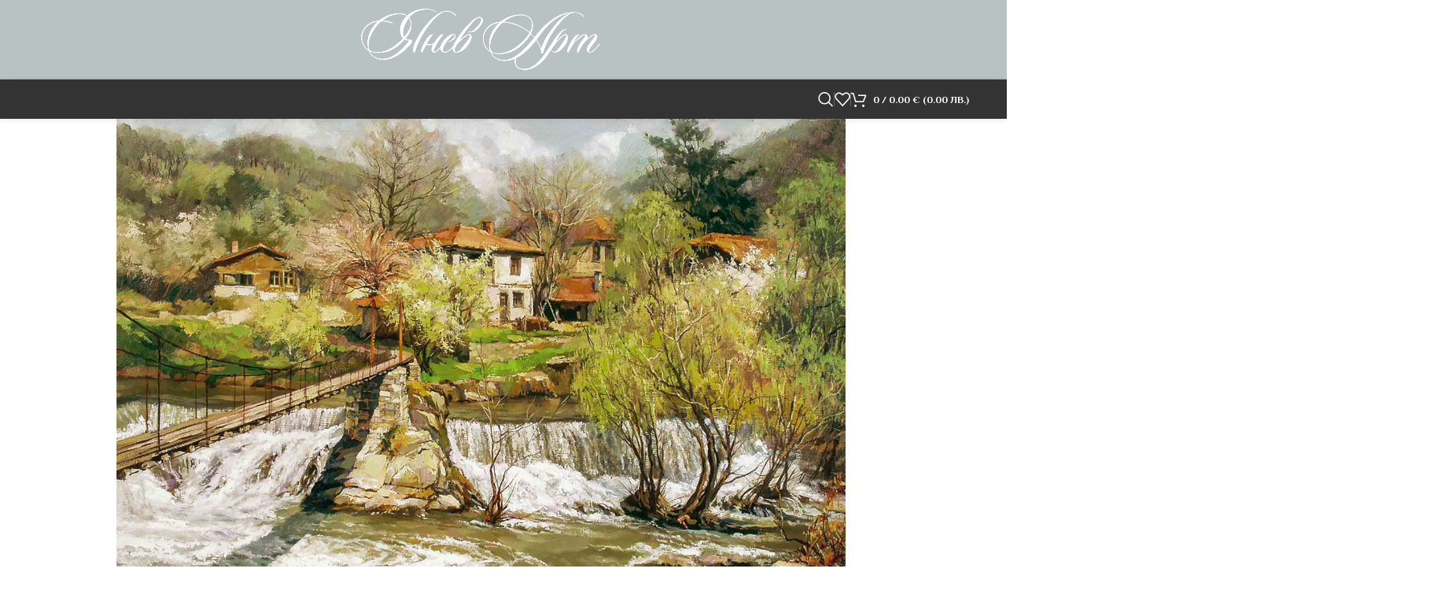

--- FILE ---
content_type: text/html; charset=UTF-8
request_url: https://yanevarts.com/portfolio/peyzazh-vazhen-most-reka-debnevo/
body_size: 123853
content:
<!DOCTYPE html>
<html lang="bg-BG">
<head>
	<meta charset="UTF-8">
	<link rel="profile" href="https://gmpg.org/xfn/11">
	<link rel="pingback" href="https://yanevarts.com/xmlrpc.php">

	<title>№124 &#8211; 40х30 50х40 &#8211; Картини и Пана от ЯневАРТ</title>
<meta name='robots' content='max-image-preview:large' />
<link rel='dns-prefetch' href='//fonts.googleapis.com' />
<link rel="alternate" type="application/rss+xml" title="Картини и Пана от ЯневАРТ &raquo; Поток" href="https://yanevarts.com/feed/" />
<link rel="alternate" title="oEmbed (JSON)" type="application/json+oembed" href="https://yanevarts.com/wp-json/oembed/1.0/embed?url=https%3A%2F%2Fyanevarts.com%2Fportfolio%2Fpeyzazh-vazhen-most-reka-debnevo%2F" />
<link rel="alternate" title="oEmbed (XML)" type="text/xml+oembed" href="https://yanevarts.com/wp-json/oembed/1.0/embed?url=https%3A%2F%2Fyanevarts.com%2Fportfolio%2Fpeyzazh-vazhen-most-reka-debnevo%2F&#038;format=xml" />
<style id='wp-img-auto-sizes-contain-inline-css' type='text/css'>
img:is([sizes=auto i],[sizes^="auto," i]){contain-intrinsic-size:3000px 1500px}
/*# sourceURL=wp-img-auto-sizes-contain-inline-css */
</style>
<style id='wp-block-library-inline-css' type='text/css'>
:root{--wp-block-synced-color:#7a00df;--wp-block-synced-color--rgb:122,0,223;--wp-bound-block-color:var(--wp-block-synced-color);--wp-editor-canvas-background:#ddd;--wp-admin-theme-color:#007cba;--wp-admin-theme-color--rgb:0,124,186;--wp-admin-theme-color-darker-10:#006ba1;--wp-admin-theme-color-darker-10--rgb:0,107,160.5;--wp-admin-theme-color-darker-20:#005a87;--wp-admin-theme-color-darker-20--rgb:0,90,135;--wp-admin-border-width-focus:2px}@media (min-resolution:192dpi){:root{--wp-admin-border-width-focus:1.5px}}.wp-element-button{cursor:pointer}:root .has-very-light-gray-background-color{background-color:#eee}:root .has-very-dark-gray-background-color{background-color:#313131}:root .has-very-light-gray-color{color:#eee}:root .has-very-dark-gray-color{color:#313131}:root .has-vivid-green-cyan-to-vivid-cyan-blue-gradient-background{background:linear-gradient(135deg,#00d084,#0693e3)}:root .has-purple-crush-gradient-background{background:linear-gradient(135deg,#34e2e4,#4721fb 50%,#ab1dfe)}:root .has-hazy-dawn-gradient-background{background:linear-gradient(135deg,#faaca8,#dad0ec)}:root .has-subdued-olive-gradient-background{background:linear-gradient(135deg,#fafae1,#67a671)}:root .has-atomic-cream-gradient-background{background:linear-gradient(135deg,#fdd79a,#004a59)}:root .has-nightshade-gradient-background{background:linear-gradient(135deg,#330968,#31cdcf)}:root .has-midnight-gradient-background{background:linear-gradient(135deg,#020381,#2874fc)}:root{--wp--preset--font-size--normal:16px;--wp--preset--font-size--huge:42px}.has-regular-font-size{font-size:1em}.has-larger-font-size{font-size:2.625em}.has-normal-font-size{font-size:var(--wp--preset--font-size--normal)}.has-huge-font-size{font-size:var(--wp--preset--font-size--huge)}.has-text-align-center{text-align:center}.has-text-align-left{text-align:left}.has-text-align-right{text-align:right}.has-fit-text{white-space:nowrap!important}#end-resizable-editor-section{display:none}.aligncenter{clear:both}.items-justified-left{justify-content:flex-start}.items-justified-center{justify-content:center}.items-justified-right{justify-content:flex-end}.items-justified-space-between{justify-content:space-between}.screen-reader-text{border:0;clip-path:inset(50%);height:1px;margin:-1px;overflow:hidden;padding:0;position:absolute;width:1px;word-wrap:normal!important}.screen-reader-text:focus{background-color:#ddd;clip-path:none;color:#444;display:block;font-size:1em;height:auto;left:5px;line-height:normal;padding:15px 23px 14px;text-decoration:none;top:5px;width:auto;z-index:100000}html :where(.has-border-color){border-style:solid}html :where([style*=border-top-color]){border-top-style:solid}html :where([style*=border-right-color]){border-right-style:solid}html :where([style*=border-bottom-color]){border-bottom-style:solid}html :where([style*=border-left-color]){border-left-style:solid}html :where([style*=border-width]){border-style:solid}html :where([style*=border-top-width]){border-top-style:solid}html :where([style*=border-right-width]){border-right-style:solid}html :where([style*=border-bottom-width]){border-bottom-style:solid}html :where([style*=border-left-width]){border-left-style:solid}html :where(img[class*=wp-image-]){height:auto;max-width:100%}:where(figure){margin:0 0 1em}html :where(.is-position-sticky){--wp-admin--admin-bar--position-offset:var(--wp-admin--admin-bar--height,0px)}@media screen and (max-width:600px){html :where(.is-position-sticky){--wp-admin--admin-bar--position-offset:0px}}

/*# sourceURL=wp-block-library-inline-css */
</style><link rel='stylesheet' id='wc-blocks-style-css' href='https://yanevarts.com/wp-content/plugins/woocommerce/assets/client/blocks/wc-blocks.css?ver=wc-10.4.3' type='text/css' media='all' />
<style id='global-styles-inline-css' type='text/css'>
:root{--wp--preset--aspect-ratio--square: 1;--wp--preset--aspect-ratio--4-3: 4/3;--wp--preset--aspect-ratio--3-4: 3/4;--wp--preset--aspect-ratio--3-2: 3/2;--wp--preset--aspect-ratio--2-3: 2/3;--wp--preset--aspect-ratio--16-9: 16/9;--wp--preset--aspect-ratio--9-16: 9/16;--wp--preset--color--black: #000000;--wp--preset--color--cyan-bluish-gray: #abb8c3;--wp--preset--color--white: #ffffff;--wp--preset--color--pale-pink: #f78da7;--wp--preset--color--vivid-red: #cf2e2e;--wp--preset--color--luminous-vivid-orange: #ff6900;--wp--preset--color--luminous-vivid-amber: #fcb900;--wp--preset--color--light-green-cyan: #7bdcb5;--wp--preset--color--vivid-green-cyan: #00d084;--wp--preset--color--pale-cyan-blue: #8ed1fc;--wp--preset--color--vivid-cyan-blue: #0693e3;--wp--preset--color--vivid-purple: #9b51e0;--wp--preset--gradient--vivid-cyan-blue-to-vivid-purple: linear-gradient(135deg,rgb(6,147,227) 0%,rgb(155,81,224) 100%);--wp--preset--gradient--light-green-cyan-to-vivid-green-cyan: linear-gradient(135deg,rgb(122,220,180) 0%,rgb(0,208,130) 100%);--wp--preset--gradient--luminous-vivid-amber-to-luminous-vivid-orange: linear-gradient(135deg,rgb(252,185,0) 0%,rgb(255,105,0) 100%);--wp--preset--gradient--luminous-vivid-orange-to-vivid-red: linear-gradient(135deg,rgb(255,105,0) 0%,rgb(207,46,46) 100%);--wp--preset--gradient--very-light-gray-to-cyan-bluish-gray: linear-gradient(135deg,rgb(238,238,238) 0%,rgb(169,184,195) 100%);--wp--preset--gradient--cool-to-warm-spectrum: linear-gradient(135deg,rgb(74,234,220) 0%,rgb(151,120,209) 20%,rgb(207,42,186) 40%,rgb(238,44,130) 60%,rgb(251,105,98) 80%,rgb(254,248,76) 100%);--wp--preset--gradient--blush-light-purple: linear-gradient(135deg,rgb(255,206,236) 0%,rgb(152,150,240) 100%);--wp--preset--gradient--blush-bordeaux: linear-gradient(135deg,rgb(254,205,165) 0%,rgb(254,45,45) 50%,rgb(107,0,62) 100%);--wp--preset--gradient--luminous-dusk: linear-gradient(135deg,rgb(255,203,112) 0%,rgb(199,81,192) 50%,rgb(65,88,208) 100%);--wp--preset--gradient--pale-ocean: linear-gradient(135deg,rgb(255,245,203) 0%,rgb(182,227,212) 50%,rgb(51,167,181) 100%);--wp--preset--gradient--electric-grass: linear-gradient(135deg,rgb(202,248,128) 0%,rgb(113,206,126) 100%);--wp--preset--gradient--midnight: linear-gradient(135deg,rgb(2,3,129) 0%,rgb(40,116,252) 100%);--wp--preset--font-size--small: 13px;--wp--preset--font-size--medium: 20px;--wp--preset--font-size--large: 36px;--wp--preset--font-size--x-large: 42px;--wp--preset--spacing--20: 0.44rem;--wp--preset--spacing--30: 0.67rem;--wp--preset--spacing--40: 1rem;--wp--preset--spacing--50: 1.5rem;--wp--preset--spacing--60: 2.25rem;--wp--preset--spacing--70: 3.38rem;--wp--preset--spacing--80: 5.06rem;--wp--preset--shadow--natural: 6px 6px 9px rgba(0, 0, 0, 0.2);--wp--preset--shadow--deep: 12px 12px 50px rgba(0, 0, 0, 0.4);--wp--preset--shadow--sharp: 6px 6px 0px rgba(0, 0, 0, 0.2);--wp--preset--shadow--outlined: 6px 6px 0px -3px rgb(255, 255, 255), 6px 6px rgb(0, 0, 0);--wp--preset--shadow--crisp: 6px 6px 0px rgb(0, 0, 0);}:where(body) { margin: 0; }.wp-site-blocks > .alignleft { float: left; margin-right: 2em; }.wp-site-blocks > .alignright { float: right; margin-left: 2em; }.wp-site-blocks > .aligncenter { justify-content: center; margin-left: auto; margin-right: auto; }:where(.is-layout-flex){gap: 0.5em;}:where(.is-layout-grid){gap: 0.5em;}.is-layout-flow > .alignleft{float: left;margin-inline-start: 0;margin-inline-end: 2em;}.is-layout-flow > .alignright{float: right;margin-inline-start: 2em;margin-inline-end: 0;}.is-layout-flow > .aligncenter{margin-left: auto !important;margin-right: auto !important;}.is-layout-constrained > .alignleft{float: left;margin-inline-start: 0;margin-inline-end: 2em;}.is-layout-constrained > .alignright{float: right;margin-inline-start: 2em;margin-inline-end: 0;}.is-layout-constrained > .aligncenter{margin-left: auto !important;margin-right: auto !important;}.is-layout-constrained > :where(:not(.alignleft):not(.alignright):not(.alignfull)){margin-left: auto !important;margin-right: auto !important;}body .is-layout-flex{display: flex;}.is-layout-flex{flex-wrap: wrap;align-items: center;}.is-layout-flex > :is(*, div){margin: 0;}body .is-layout-grid{display: grid;}.is-layout-grid > :is(*, div){margin: 0;}body{padding-top: 0px;padding-right: 0px;padding-bottom: 0px;padding-left: 0px;}a:where(:not(.wp-element-button)){text-decoration: none;}:root :where(.wp-element-button, .wp-block-button__link){background-color: #32373c;border-width: 0;color: #fff;font-family: inherit;font-size: inherit;font-style: inherit;font-weight: inherit;letter-spacing: inherit;line-height: inherit;padding-top: calc(0.667em + 2px);padding-right: calc(1.333em + 2px);padding-bottom: calc(0.667em + 2px);padding-left: calc(1.333em + 2px);text-decoration: none;text-transform: inherit;}.has-black-color{color: var(--wp--preset--color--black) !important;}.has-cyan-bluish-gray-color{color: var(--wp--preset--color--cyan-bluish-gray) !important;}.has-white-color{color: var(--wp--preset--color--white) !important;}.has-pale-pink-color{color: var(--wp--preset--color--pale-pink) !important;}.has-vivid-red-color{color: var(--wp--preset--color--vivid-red) !important;}.has-luminous-vivid-orange-color{color: var(--wp--preset--color--luminous-vivid-orange) !important;}.has-luminous-vivid-amber-color{color: var(--wp--preset--color--luminous-vivid-amber) !important;}.has-light-green-cyan-color{color: var(--wp--preset--color--light-green-cyan) !important;}.has-vivid-green-cyan-color{color: var(--wp--preset--color--vivid-green-cyan) !important;}.has-pale-cyan-blue-color{color: var(--wp--preset--color--pale-cyan-blue) !important;}.has-vivid-cyan-blue-color{color: var(--wp--preset--color--vivid-cyan-blue) !important;}.has-vivid-purple-color{color: var(--wp--preset--color--vivid-purple) !important;}.has-black-background-color{background-color: var(--wp--preset--color--black) !important;}.has-cyan-bluish-gray-background-color{background-color: var(--wp--preset--color--cyan-bluish-gray) !important;}.has-white-background-color{background-color: var(--wp--preset--color--white) !important;}.has-pale-pink-background-color{background-color: var(--wp--preset--color--pale-pink) !important;}.has-vivid-red-background-color{background-color: var(--wp--preset--color--vivid-red) !important;}.has-luminous-vivid-orange-background-color{background-color: var(--wp--preset--color--luminous-vivid-orange) !important;}.has-luminous-vivid-amber-background-color{background-color: var(--wp--preset--color--luminous-vivid-amber) !important;}.has-light-green-cyan-background-color{background-color: var(--wp--preset--color--light-green-cyan) !important;}.has-vivid-green-cyan-background-color{background-color: var(--wp--preset--color--vivid-green-cyan) !important;}.has-pale-cyan-blue-background-color{background-color: var(--wp--preset--color--pale-cyan-blue) !important;}.has-vivid-cyan-blue-background-color{background-color: var(--wp--preset--color--vivid-cyan-blue) !important;}.has-vivid-purple-background-color{background-color: var(--wp--preset--color--vivid-purple) !important;}.has-black-border-color{border-color: var(--wp--preset--color--black) !important;}.has-cyan-bluish-gray-border-color{border-color: var(--wp--preset--color--cyan-bluish-gray) !important;}.has-white-border-color{border-color: var(--wp--preset--color--white) !important;}.has-pale-pink-border-color{border-color: var(--wp--preset--color--pale-pink) !important;}.has-vivid-red-border-color{border-color: var(--wp--preset--color--vivid-red) !important;}.has-luminous-vivid-orange-border-color{border-color: var(--wp--preset--color--luminous-vivid-orange) !important;}.has-luminous-vivid-amber-border-color{border-color: var(--wp--preset--color--luminous-vivid-amber) !important;}.has-light-green-cyan-border-color{border-color: var(--wp--preset--color--light-green-cyan) !important;}.has-vivid-green-cyan-border-color{border-color: var(--wp--preset--color--vivid-green-cyan) !important;}.has-pale-cyan-blue-border-color{border-color: var(--wp--preset--color--pale-cyan-blue) !important;}.has-vivid-cyan-blue-border-color{border-color: var(--wp--preset--color--vivid-cyan-blue) !important;}.has-vivid-purple-border-color{border-color: var(--wp--preset--color--vivid-purple) !important;}.has-vivid-cyan-blue-to-vivid-purple-gradient-background{background: var(--wp--preset--gradient--vivid-cyan-blue-to-vivid-purple) !important;}.has-light-green-cyan-to-vivid-green-cyan-gradient-background{background: var(--wp--preset--gradient--light-green-cyan-to-vivid-green-cyan) !important;}.has-luminous-vivid-amber-to-luminous-vivid-orange-gradient-background{background: var(--wp--preset--gradient--luminous-vivid-amber-to-luminous-vivid-orange) !important;}.has-luminous-vivid-orange-to-vivid-red-gradient-background{background: var(--wp--preset--gradient--luminous-vivid-orange-to-vivid-red) !important;}.has-very-light-gray-to-cyan-bluish-gray-gradient-background{background: var(--wp--preset--gradient--very-light-gray-to-cyan-bluish-gray) !important;}.has-cool-to-warm-spectrum-gradient-background{background: var(--wp--preset--gradient--cool-to-warm-spectrum) !important;}.has-blush-light-purple-gradient-background{background: var(--wp--preset--gradient--blush-light-purple) !important;}.has-blush-bordeaux-gradient-background{background: var(--wp--preset--gradient--blush-bordeaux) !important;}.has-luminous-dusk-gradient-background{background: var(--wp--preset--gradient--luminous-dusk) !important;}.has-pale-ocean-gradient-background{background: var(--wp--preset--gradient--pale-ocean) !important;}.has-electric-grass-gradient-background{background: var(--wp--preset--gradient--electric-grass) !important;}.has-midnight-gradient-background{background: var(--wp--preset--gradient--midnight) !important;}.has-small-font-size{font-size: var(--wp--preset--font-size--small) !important;}.has-medium-font-size{font-size: var(--wp--preset--font-size--medium) !important;}.has-large-font-size{font-size: var(--wp--preset--font-size--large) !important;}.has-x-large-font-size{font-size: var(--wp--preset--font-size--x-large) !important;}
/*# sourceURL=global-styles-inline-css */
</style>

<link rel='stylesheet' id='dnd-upload-cf7-css' href='https://yanevarts.com/wp-content/plugins/drag-and-drop-multiple-file-upload-contact-form-7/assets/css/dnd-upload-cf7.css?ver=1.3.9.3' type='text/css' media='all' />
<style id='woocommerce-inline-inline-css' type='text/css'>
.woocommerce form .form-row .required { visibility: visible; }
/*# sourceURL=woocommerce-inline-inline-css */
</style>
<link rel='stylesheet' id='abovewp-bulgarian-eurozone-blocks-css' href='https://yanevarts.com/wp-content/plugins/abovewp-bulgarian-eurozone/assets/css/blocks.css?ver=2.1.0' type='text/css' media='all' />
<link rel='stylesheet' id='abovewp-bulgarian-eurozone-css' href='https://yanevarts.com/wp-content/plugins/abovewp-bulgarian-eurozone/assets/css/abovewp-bulgarian-eurozone.css?ver=2.1.0' type='text/css' media='all' />
<link rel='stylesheet' id='js_composer_front-css' href='https://yanevarts.com/wp-content/plugins/js_composer/assets/css/js_composer.min.css?ver=8.7.2' type='text/css' media='all' />
<link rel='stylesheet' id='wd-style-base-css' href='https://yanevarts.com/wp-content/themes/woodmart/css/parts/base.min.css?ver=8.2.7' type='text/css' media='all' />
<link rel='stylesheet' id='wd-helpers-wpb-elem-css' href='https://yanevarts.com/wp-content/themes/woodmart/css/parts/helpers-wpb-elem.min.css?ver=8.2.7' type='text/css' media='all' />
<link rel='stylesheet' id='wd-portfolio-base-css' href='https://yanevarts.com/wp-content/themes/woodmart/css/parts/portfolio-base.min.css?ver=8.2.7' type='text/css' media='all' />
<link rel='stylesheet' id='wd-revolution-slider-css' href='https://yanevarts.com/wp-content/themes/woodmart/css/parts/int-rev-slider.min.css?ver=8.2.7' type='text/css' media='all' />
<link rel='stylesheet' id='wd-wpbakery-base-css' href='https://yanevarts.com/wp-content/themes/woodmart/css/parts/int-wpb-base.min.css?ver=8.2.7' type='text/css' media='all' />
<link rel='stylesheet' id='wd-wpbakery-base-deprecated-css' href='https://yanevarts.com/wp-content/themes/woodmart/css/parts/int-wpb-base-deprecated.min.css?ver=8.2.7' type='text/css' media='all' />
<link rel='stylesheet' id='wd-woocommerce-base-css' href='https://yanevarts.com/wp-content/themes/woodmart/css/parts/woocommerce-base.min.css?ver=8.2.7' type='text/css' media='all' />
<link rel='stylesheet' id='wd-mod-star-rating-css' href='https://yanevarts.com/wp-content/themes/woodmart/css/parts/mod-star-rating.min.css?ver=8.2.7' type='text/css' media='all' />
<link rel='stylesheet' id='wd-woocommerce-block-notices-css' href='https://yanevarts.com/wp-content/themes/woodmart/css/parts/woo-mod-block-notices.min.css?ver=8.2.7' type='text/css' media='all' />
<link rel='stylesheet' id='wd-woo-opt-hide-larger-price-css' href='https://yanevarts.com/wp-content/themes/woodmart/css/parts/woo-opt-hide-larger-price.min.css?ver=8.2.7' type='text/css' media='all' />
<link rel='stylesheet' id='wd-wp-blocks-css' href='https://yanevarts.com/wp-content/themes/woodmart/css/parts/wp-blocks.min.css?ver=8.2.7' type='text/css' media='all' />
<link rel='stylesheet' id='wd-header-base-css' href='https://yanevarts.com/wp-content/themes/woodmart/css/parts/header-base.min.css?ver=8.2.7' type='text/css' media='all' />
<link rel='stylesheet' id='wd-mod-tools-css' href='https://yanevarts.com/wp-content/themes/woodmart/css/parts/mod-tools.min.css?ver=8.2.7' type='text/css' media='all' />
<link rel='stylesheet' id='wd-header-elements-base-css' href='https://yanevarts.com/wp-content/themes/woodmart/css/parts/header-el-base.min.css?ver=8.2.7' type='text/css' media='all' />
<link rel='stylesheet' id='wd-social-icons-css' href='https://yanevarts.com/wp-content/themes/woodmart/css/parts/el-social-icons.min.css?ver=8.2.7' type='text/css' media='all' />
<link rel='stylesheet' id='wd-header-mobile-nav-dropdown-css' href='https://yanevarts.com/wp-content/themes/woodmart/css/parts/header-el-mobile-nav-dropdown.min.css?ver=8.2.7' type='text/css' media='all' />
<link rel='stylesheet' id='wd-header-cart-css' href='https://yanevarts.com/wp-content/themes/woodmart/css/parts/header-el-cart.min.css?ver=8.2.7' type='text/css' media='all' />
<link rel='stylesheet' id='wd-widget-shopping-cart-css' href='https://yanevarts.com/wp-content/themes/woodmart/css/parts/woo-widget-shopping-cart.min.css?ver=8.2.7' type='text/css' media='all' />
<link rel='stylesheet' id='wd-widget-product-list-css' href='https://yanevarts.com/wp-content/themes/woodmart/css/parts/woo-widget-product-list.min.css?ver=8.2.7' type='text/css' media='all' />
<link rel='stylesheet' id='wd-header-search-css' href='https://yanevarts.com/wp-content/themes/woodmart/css/parts/header-el-search.min.css?ver=8.2.7' type='text/css' media='all' />
<link rel='stylesheet' id='wd-header-search-form-css' href='https://yanevarts.com/wp-content/themes/woodmart/css/parts/header-el-search-form.min.css?ver=8.2.7' type='text/css' media='all' />
<link rel='stylesheet' id='wd-wd-search-form-css' href='https://yanevarts.com/wp-content/themes/woodmart/css/parts/wd-search-form.min.css?ver=8.2.7' type='text/css' media='all' />
<link rel='stylesheet' id='wd-wd-search-results-css' href='https://yanevarts.com/wp-content/themes/woodmart/css/parts/wd-search-results.min.css?ver=8.2.7' type='text/css' media='all' />
<link rel='stylesheet' id='wd-wd-search-dropdown-css' href='https://yanevarts.com/wp-content/themes/woodmart/css/parts/wd-search-dropdown.min.css?ver=8.2.7' type='text/css' media='all' />
<link rel='stylesheet' id='wd-post-types-el-page-navigation-css' href='https://yanevarts.com/wp-content/themes/woodmart/css/parts/post-types-el-page-navigation.min.css?ver=8.2.7' type='text/css' media='all' />
<link rel='stylesheet' id='wd-project-parallax-css' href='https://yanevarts.com/wp-content/themes/woodmart/css/parts/project-parallax.min.css?ver=8.2.7' type='text/css' media='all' />
<link rel='stylesheet' id='wd-photoswipe-css' href='https://yanevarts.com/wp-content/themes/woodmart/css/parts/lib-photoswipe.min.css?ver=8.2.7' type='text/css' media='all' />
<link rel='stylesheet' id='wd-swiper-css' href='https://yanevarts.com/wp-content/themes/woodmart/css/parts/lib-swiper.min.css?ver=8.2.7' type='text/css' media='all' />
<link rel='stylesheet' id='wd-swiper-arrows-css' href='https://yanevarts.com/wp-content/themes/woodmart/css/parts/lib-swiper-arrows.min.css?ver=8.2.7' type='text/css' media='all' />
<link rel='stylesheet' id='wd-footer-base-css' href='https://yanevarts.com/wp-content/themes/woodmart/css/parts/footer-base.min.css?ver=8.2.7' type='text/css' media='all' />
<link rel='stylesheet' id='wd-social-icons-styles-css' href='https://yanevarts.com/wp-content/themes/woodmart/css/parts/el-social-styles.min.css?ver=8.2.7' type='text/css' media='all' />
<link rel='stylesheet' id='wd-scroll-top-css' href='https://yanevarts.com/wp-content/themes/woodmart/css/parts/opt-scrolltotop.min.css?ver=8.2.7' type='text/css' media='all' />
<link rel='stylesheet' id='wd-header-search-fullscreen-css' href='https://yanevarts.com/wp-content/themes/woodmart/css/parts/header-el-search-fullscreen-general.min.css?ver=8.2.7' type='text/css' media='all' />
<link rel='stylesheet' id='wd-header-search-fullscreen-1-css' href='https://yanevarts.com/wp-content/themes/woodmart/css/parts/header-el-search-fullscreen-1.min.css?ver=8.2.7' type='text/css' media='all' />
<link rel='stylesheet' id='wd-bottom-toolbar-css' href='https://yanevarts.com/wp-content/themes/woodmart/css/parts/opt-bottom-toolbar.min.css?ver=8.2.7' type='text/css' media='all' />
<link rel='stylesheet' id='xts-style-theme_settings_default-css' href='https://yanevarts.com/wp-content/uploads/2025/08/xts-theme_settings_default-1755514869.css?ver=8.2.7' type='text/css' media='all' />
<link rel='stylesheet' id='xts-google-fonts-css' href='https://fonts.googleapis.com/css?family=Philosopher%3A400%2C700&#038;ver=8.2.7' type='text/css' media='all' />
<script type="text/javascript" src="https://yanevarts.com/wp-includes/js/jquery/jquery.min.js?ver=3.7.1" id="jquery-core-js"></script>
<script type="text/javascript" src="https://yanevarts.com/wp-includes/js/jquery/jquery-migrate.min.js?ver=3.4.1" id="jquery-migrate-js"></script>
<script type="text/javascript" src="https://yanevarts.com/wp-content/plugins/woocommerce/assets/js/jquery-blockui/jquery.blockUI.min.js?ver=2.7.0-wc.10.4.3" id="wc-jquery-blockui-js" data-wp-strategy="defer"></script>
<script type="text/javascript" id="wc-add-to-cart-js-extra">
/* <![CDATA[ */
var wc_add_to_cart_params = {"ajax_url":"/wp-admin/admin-ajax.php","wc_ajax_url":"/?wc-ajax=%%endpoint%%","i18n_view_cart":"\u041f\u0440\u0435\u0433\u043b\u0435\u0434 \u043d\u0430 \u043a\u043e\u043b\u0438\u0447\u043a\u0430\u0442\u0430","cart_url":"https://yanevarts.com/cart/","is_cart":"","cart_redirect_after_add":"no"};
//# sourceURL=wc-add-to-cart-js-extra
/* ]]> */
</script>
<script type="text/javascript" src="https://yanevarts.com/wp-content/plugins/woocommerce/assets/js/frontend/add-to-cart.min.js?ver=10.4.3" id="wc-add-to-cart-js" data-wp-strategy="defer"></script>
<script type="text/javascript" src="https://yanevarts.com/wp-content/plugins/woocommerce/assets/js/js-cookie/js.cookie.min.js?ver=2.1.4-wc.10.4.3" id="wc-js-cookie-js" defer="defer" data-wp-strategy="defer"></script>
<script type="text/javascript" id="woocommerce-js-extra">
/* <![CDATA[ */
var woocommerce_params = {"ajax_url":"/wp-admin/admin-ajax.php","wc_ajax_url":"/?wc-ajax=%%endpoint%%","i18n_password_show":"\u041f\u043e\u043a\u0430\u0437\u0432\u0430\u043d\u0435 \u043d\u0430 \u043f\u0430\u0440\u043e\u043b\u0430\u0442\u0430","i18n_password_hide":"\u0421\u043a\u0440\u0438\u0432\u0430\u043d\u0435 \u043d\u0430 \u043f\u0430\u0440\u043e\u043b\u0430\u0442\u0430"};
//# sourceURL=woocommerce-js-extra
/* ]]> */
</script>
<script type="text/javascript" src="https://yanevarts.com/wp-content/plugins/woocommerce/assets/js/frontend/woocommerce.min.js?ver=10.4.3" id="woocommerce-js" defer="defer" data-wp-strategy="defer"></script>
<script type="text/javascript" src="https://yanevarts.com/wp-content/plugins/js_composer/assets/js/vendors/woocommerce-add-to-cart.js?ver=8.7.2" id="vc_woocommerce-add-to-cart-js-js"></script>
<script type="text/javascript" src="https://yanevarts.com/wp-content/themes/woodmart/js/libs/device.min.js?ver=8.2.7" id="wd-device-library-js"></script>
<script type="text/javascript" src="https://yanevarts.com/wp-content/themes/woodmart/js/scripts/global/scrollBar.min.js?ver=8.2.7" id="wd-scrollbar-js"></script>
<script></script><link rel="https://api.w.org/" href="https://yanevarts.com/wp-json/" /><link rel="alternate" title="JSON" type="application/json" href="https://yanevarts.com/wp-json/wp/v2/portfolio/1756" /><link rel="EditURI" type="application/rsd+xml" title="RSD" href="https://yanevarts.com/xmlrpc.php?rsd" />
<meta name="generator" content="WordPress 6.9" />
<meta name="generator" content="WooCommerce 10.4.3" />
<link rel="canonical" href="https://yanevarts.com/portfolio/peyzazh-vazhen-most-reka-debnevo/" />
<link rel='shortlink' href='https://yanevarts.com/?p=1756' />
<meta name="theme-color" content="rgb(51,51,51)">					<meta name="viewport" content="width=device-width, initial-scale=1.0, maximum-scale=1.0, user-scalable=no">
										<noscript><style>.woocommerce-product-gallery{ opacity: 1 !important; }</style></noscript>
	<meta name="generator" content="Powered by WPBakery Page Builder - drag and drop page builder for WordPress."/>
<meta name="generator" content="Powered by Slider Revolution 6.7.40 - responsive, Mobile-Friendly Slider Plugin for WordPress with comfortable drag and drop interface." />
<link rel="icon" href="https://yanevarts.com/wp-content/uploads/2021/09/favicon-96x96-1.png" sizes="32x32" />
<link rel="icon" href="https://yanevarts.com/wp-content/uploads/2021/09/favicon-96x96-1.png" sizes="192x192" />
<link rel="apple-touch-icon" href="https://yanevarts.com/wp-content/uploads/2021/09/favicon-96x96-1.png" />
<meta name="msapplication-TileImage" content="https://yanevarts.com/wp-content/uploads/2021/09/favicon-96x96-1.png" />
<script>function setREVStartSize(e){
			//window.requestAnimationFrame(function() {
				window.RSIW = window.RSIW===undefined ? window.innerWidth : window.RSIW;
				window.RSIH = window.RSIH===undefined ? window.innerHeight : window.RSIH;
				try {
					var pw = document.getElementById(e.c).parentNode.offsetWidth,
						newh;
					pw = pw===0 || isNaN(pw) || (e.l=="fullwidth" || e.layout=="fullwidth") ? window.RSIW : pw;
					e.tabw = e.tabw===undefined ? 0 : parseInt(e.tabw);
					e.thumbw = e.thumbw===undefined ? 0 : parseInt(e.thumbw);
					e.tabh = e.tabh===undefined ? 0 : parseInt(e.tabh);
					e.thumbh = e.thumbh===undefined ? 0 : parseInt(e.thumbh);
					e.tabhide = e.tabhide===undefined ? 0 : parseInt(e.tabhide);
					e.thumbhide = e.thumbhide===undefined ? 0 : parseInt(e.thumbhide);
					e.mh = e.mh===undefined || e.mh=="" || e.mh==="auto" ? 0 : parseInt(e.mh,0);
					if(e.layout==="fullscreen" || e.l==="fullscreen")
						newh = Math.max(e.mh,window.RSIH);
					else{
						e.gw = Array.isArray(e.gw) ? e.gw : [e.gw];
						for (var i in e.rl) if (e.gw[i]===undefined || e.gw[i]===0) e.gw[i] = e.gw[i-1];
						e.gh = e.el===undefined || e.el==="" || (Array.isArray(e.el) && e.el.length==0)? e.gh : e.el;
						e.gh = Array.isArray(e.gh) ? e.gh : [e.gh];
						for (var i in e.rl) if (e.gh[i]===undefined || e.gh[i]===0) e.gh[i] = e.gh[i-1];
											
						var nl = new Array(e.rl.length),
							ix = 0,
							sl;
						e.tabw = e.tabhide>=pw ? 0 : e.tabw;
						e.thumbw = e.thumbhide>=pw ? 0 : e.thumbw;
						e.tabh = e.tabhide>=pw ? 0 : e.tabh;
						e.thumbh = e.thumbhide>=pw ? 0 : e.thumbh;
						for (var i in e.rl) nl[i] = e.rl[i]<window.RSIW ? 0 : e.rl[i];
						sl = nl[0];
						for (var i in nl) if (sl>nl[i] && nl[i]>0) { sl = nl[i]; ix=i;}
						var m = pw>(e.gw[ix]+e.tabw+e.thumbw) ? 1 : (pw-(e.tabw+e.thumbw)) / (e.gw[ix]);
						newh =  (e.gh[ix] * m) + (e.tabh + e.thumbh);
					}
					var el = document.getElementById(e.c);
					if (el!==null && el) el.style.height = newh+"px";
					el = document.getElementById(e.c+"_wrapper");
					if (el!==null && el) {
						el.style.height = newh+"px";
						el.style.display = "block";
					}
				} catch(e){
					console.log("Failure at Presize of Slider:" + e)
				}
			//});
		  };</script>
<style>
		
		</style><noscript><style> .wpb_animate_when_almost_visible { opacity: 1; }</style></noscript>			<style id="wd-style-header_807294-css" data-type="wd-style-header_807294">
				:root{
	--wd-top-bar-h: .00001px;
	--wd-top-bar-sm-h: .00001px;
	--wd-top-bar-sticky-h: .00001px;
	--wd-top-bar-brd-w: .00001px;

	--wd-header-general-h: 100px;
	--wd-header-general-sm-h: 60px;
	--wd-header-general-sticky-h: .00001px;
	--wd-header-general-brd-w: 1px;

	--wd-header-bottom-h: 50px;
	--wd-header-bottom-sm-h: .00001px;
	--wd-header-bottom-sticky-h: .00001px;
	--wd-header-bottom-brd-w: .00001px;

	--wd-header-clone-h: 65px;

	--wd-header-brd-w: calc(var(--wd-top-bar-brd-w) + var(--wd-header-general-brd-w) + var(--wd-header-bottom-brd-w));
	--wd-header-h: calc(var(--wd-top-bar-h) + var(--wd-header-general-h) + var(--wd-header-bottom-h) + var(--wd-header-brd-w));
	--wd-header-sticky-h: calc(var(--wd-top-bar-sticky-h) + var(--wd-header-general-sticky-h) + var(--wd-header-bottom-sticky-h) + var(--wd-header-clone-h) + var(--wd-header-brd-w));
	--wd-header-sm-h: calc(var(--wd-top-bar-sm-h) + var(--wd-header-general-sm-h) + var(--wd-header-bottom-sm-h) + var(--wd-header-brd-w));
}




:root:has(.whb-general-header.whb-border-boxed) {
	--wd-header-general-brd-w: .00001px;
}

@media (max-width: 1024px) {
:root:has(.whb-general-header.whb-hidden-mobile) {
	--wd-header-general-brd-w: .00001px;
}
}


.whb-header-bottom .wd-dropdown {
	margin-top: 5px;
}

.whb-header-bottom .wd-dropdown:after {
	height: 15px;
}


.whb-clone.whb-sticked .wd-dropdown:not(.sub-sub-menu) {
	margin-top: 12.5px;
}

.whb-clone.whb-sticked .wd-dropdown:not(.sub-sub-menu):after {
	height: 22.5px;
}

		
.whb-general-header {
	background-color: rgba(116, 135, 133, 0.51);border-color: rgba(129, 129, 129, 0.2);border-bottom-width: 1px;border-bottom-style: solid;
}

.whb-duljtjrl87kj7pmuut6b form.searchform {
	--wd-form-height: 46px;
}
.whb-z4t13o4ojd8tkd5lrcxv form.searchform {
	--wd-form-height: 42px;
}
.whb-header-bottom {
	background-color: rgba(0, 0, 0, 0.8);
}
			</style>
			<link rel='stylesheet' id='rs-plugin-settings-css' href='//yanevarts.com/wp-content/plugins/revslider/sr6/assets/css/rs6.css?ver=6.7.40' type='text/css' media='all' />
<style id='rs-plugin-settings-inline-css' type='text/css'>
#rs-demo-id {}
/*# sourceURL=rs-plugin-settings-inline-css */
</style>
</head>

<body class="wp-singular portfolio-template-default single single-portfolio postid-1756 wp-theme-woodmart theme-woodmart woocommerce-no-js wrapper-full-width  categories-accordion-on woodmart-ajax-shop-on sticky-toolbar-on hide-larger-price wpb-js-composer js-comp-ver-8.7.2 vc_responsive">
			<script type="text/javascript" id="wd-flicker-fix">// Flicker fix.</script>	
	
	<div class="wd-page-wrapper website-wrapper">
									<header class="whb-header whb-header_807294 whb-sticky-shadow whb-scroll-slide whb-sticky-clone whb-hide-on-scroll">
					<div class="whb-main-header">
	
<div class="whb-row whb-top-bar whb-not-sticky-row whb-without-bg whb-without-border whb-color-dark whb-hidden-desktop whb-hidden-mobile whb-flex-flex-middle">
	<div class="container">
		<div class="whb-flex-row whb-top-bar-inner">
			<div class="whb-column whb-col-left whb-column5 whb-visible-lg whb-empty-column">
	</div>
<div class="whb-column whb-col-center whb-column6 whb-visible-lg whb-empty-column">
	</div>
<div class="whb-column whb-col-right whb-column7 whb-visible-lg whb-empty-column">
	</div>
<div class="whb-column whb-col-mobile whb-column_mobile1 whb-hidden-lg">
				<div
						class=" wd-social-icons  wd-style-default wd-size-small social-share wd-shape-circle  whb-nugd58vqvv5sdr3bc5dd color-scheme-light text-center">
				
				
									<a rel="noopener noreferrer nofollow" href="https://www.facebook.com/sharer/sharer.php?u=https://yanevarts.com/portfolio/peyzazh-vazhen-most-reka-debnevo/" target="_blank" class=" wd-social-icon social-facebook" aria-label="Facebook social link">
						<span class="wd-icon"></span>
											</a>
				
				
				
				
				
				
				
									<a rel="noopener noreferrer nofollow" href="https://pinterest.com/pin/create/button/?url=https://yanevarts.com/portfolio/peyzazh-vazhen-most-reka-debnevo/&media=https://yanevarts.com/wp-content/uploads/2021/06/peyzazh-vazhen-most-reka-debnevo-.webp&description=%E2%84%96124+%26%238211%3B+40%D1%8530+50%D1%8540" target="_blank" class=" wd-social-icon social-pinterest" aria-label="Pinterest social link">
						<span class="wd-icon"></span>
											</a>
				
				
				
				
				
				
				
				
				
				
				
				
				
				
				
				
				
				
				
			</div>

		</div>
		</div>
	</div>
</div>

<div class="whb-row whb-general-header whb-sticky-row whb-with-bg whb-border-fullwidth whb-color-light whb-flex-equal-sides">
	<div class="container">
		<div class="whb-flex-row whb-general-header-inner">
			<div class="whb-column whb-col-left whb-column8 whb-visible-lg whb-empty-column">
	</div>
<div class="whb-column whb-col-center whb-column9 whb-visible-lg">
	<div class="site-logo whb-250rtwdwz5p8e5b7tpw0 wd-switch-logo">
	<a href="https://yanevarts.com/" class="wd-logo wd-main-logo" rel="home" aria-label="Site logo">
		<img src="https://yanevarts.com/wp-content/uploads/2021/05/logo-y2.png" alt="Картини и Пана от ЯневАРТ" style="max-width: 304px;" loading="lazy" />	</a>
					<a href="https://yanevarts.com/" class="wd-logo wd-sticky-logo" rel="home">
			<img src="https://yanevarts.com/wp-content/uploads/2021/05/logo-y2.png" alt="Картини и Пана от ЯневАРТ" style="max-width: 150px;" />		</a>
	</div>
</div>
<div class="whb-column whb-col-right whb-column10 whb-visible-lg whb-empty-column">
	</div>
<div class="whb-column whb-mobile-left whb-column_mobile2 whb-hidden-lg">
	<div class="wd-tools-element wd-header-mobile-nav wd-style-text wd-design-1 whb-wn5z894j1g5n0yp3eeuz">
	<a href="#" rel="nofollow" aria-label="Open mobile menu">
		
		<span class="wd-tools-icon">
					</span>

		<span class="wd-tools-text">Меню</span>

			</a>
</div></div>
<div class="whb-column whb-mobile-center whb-column_mobile3 whb-hidden-lg">
	<div class="site-logo whb-g5z57bkgtznbk6v9pll5 wd-switch-logo">
	<a href="https://yanevarts.com/" class="wd-logo wd-main-logo" rel="home" aria-label="Site logo">
		<img src="https://yanevarts.com/wp-content/uploads/2021/05/logo-y2.png" alt="Картини и Пана от ЯневАРТ" style="max-width: 140px;" loading="lazy" />	</a>
					<a href="https://yanevarts.com/" class="wd-logo wd-sticky-logo" rel="home">
			<img src="https://yanevarts.com/wp-content/uploads/2021/05/logo-y2.png" alt="Картини и Пана от ЯневАРТ" style="max-width: 150px;" />		</a>
	</div>
</div>
<div class="whb-column whb-mobile-right whb-column_mobile4 whb-hidden-lg">
	
<div class="wd-header-cart wd-tools-element wd-design-1 wd-event-hover whb-nuc7gfxeqja1eyjdtroa">
	<a href="https://yanevarts.com/cart/" title="Количка">
		
			<span class="wd-tools-icon">
											</span>
			<span class="wd-tools-text">
											<span class="wd-cart-number wd-tools-count">0 <span>артикула</span></span>
						
									<span class="subtotal-divider">/</span>
										<span class="wd-cart-subtotal"><span class="woocommerce-Price-amount amount"><bdi>0.00&nbsp;<span class="woocommerce-Price-currencySymbol">&euro;</span></bdi></span> <span class="eur-price">(0.00 лв.)</span></span>
					</span>

			</a>
			<div class="wd-dropdown wd-dropdown-cart">
			<div class="widget woocommerce widget_shopping_cart"><div class="widget_shopping_cart_content"></div></div>		</div>
	</div>
</div>
		</div>
	</div>
</div>

<div class="whb-row whb-header-bottom whb-sticky-row whb-with-bg whb-without-border whb-color-light whb-hidden-mobile whb-with-shadow whb-flex-equal-sides">
	<div class="container">
		<div class="whb-flex-row whb-header-bottom-inner">
			<div class="whb-column whb-col-left whb-column11 whb-visible-lg whb-empty-column">
	</div>
<div class="whb-column whb-col-center whb-column12 whb-visible-lg">
	<div class="wd-header-nav wd-header-main-nav text-center wd-design-1 whb-tiueim5f5uazw1f1dm8r" role="navigation" aria-label="Main navigation">
	<ul id="menu-menu" class="menu wd-nav wd-nav-main wd-style-default wd-gap-s"><li id="menu-item-3783" class="menu-item menu-item-type-post_type menu-item-object-page menu-item-3783 item-level-0 menu-simple-dropdown wd-event-hover" ><a href="https://yanevarts.com/portfolio/" class="woodmart-nav-link"><span class="nav-link-text">Каталог</span></a></li>
<li id="menu-item-13" class="menu-item menu-item-type-post_type menu-item-object-page menu-item-13 item-level-0 menu-simple-dropdown wd-event-hover" ><a href="https://yanevarts.com/shop/" class="woodmart-nav-link"><span class="nav-link-text">Магазин</span></a></li>
<li id="menu-item-17" class="menu-item menu-item-type-custom menu-item-object-custom menu-item-17 item-level-0 menu-mega-dropdown wd-event-hover menu-item-has-children" ><a href="#" class="woodmart-nav-link"><span class="nav-link-text">За нас</span></a>
<div class="wd-dropdown-menu wd-dropdown wd-design-full-width color-scheme-dark">

<div class="container wd-entry-content">
<style data-type="vc_shortcodes-custom-css">.vc_custom_1630563662071{margin-top: -30px !important;background-color: rgba(116,135,133,0.74) !important;*background-color: rgb(116,135,133) !important;}.vc_custom_1630561184427{margin-top: -25px !important;background-position: center !important;background-repeat: no-repeat !important;background-size: cover !important;}.vc_custom_1650630403490{margin-top: -35px !important;margin-bottom: -10px !important;}.vc_custom_1650630299206{margin-bottom: -1px !important;}.vc_custom_1650630344638{margin-top: -40px !important;margin-bottom: -10px !important;}.vc_custom_1650630927744{margin-bottom: -10px !important;}.vc_custom_1650630460012{margin-top: -40px !important;margin-bottom: -10px !important;}.vc_custom_1650630434692{margin-bottom: -10px !important;}.vc_custom_1621276177643{margin-top: -40px !important;margin-bottom: -10px !important;}.vc_custom_1650630479510{margin-bottom: -10px !important;}</style><div class="wpb-content-wrapper"><section data-vc-full-width="true" data-vc-full-width-temp="true" data-vc-full-width-init="false" class="vc_section vc_custom_1630563662071 vc_section-has-fill mobile-bg-img-hidden tablet-bg-img-hidden"><div class="vc_row wpb_row vc_row-fluid vc_custom_1630561184427 vc_row-has-fill"><div class="wpb_column vc_column_container vc_col-sm-2"><div class="vc_column-inner"><div class="wpb_wrapper"></div></div></div><div class="wpb_column vc_column_container vc_col-sm-2"><div class="vc_column-inner"><div class="wpb_wrapper">
	<div  class="wpb_single_image wpb_content_element vc_align_center vc_custom_1650630403490">
		
		<figure class="wpb_wrapper vc_figure">
			<a href="/za-hudozhnika/" target="_self" class="vc_single_image-wrapper   vc_box_border_grey"><img class="vc_single_image-img " src="https://yanevarts.com/wp-content/uploads/2021/05/brush-01-128-60x60.png" width="60" height="60" alt="За художника" title="brush-01-128" loading="lazy" /></a>
		</figure>
	</div>

	<div class="wpb_text_column wpb_content_element vc_custom_1650630299206" >
		<div class="wpb_wrapper">
			<p style="text-align: center;"><span style="color: #ffffff;"><a style="color: #ffffff;" href="/za-hudozhnika/">За художника</a></span></p>

		</div>
	</div>
</div></div></div><div class="wpb_column vc_column_container vc_col-sm-2"><div class="vc_column-inner"><div class="wpb_wrapper">
	<div  class="wpb_single_image wpb_content_element vc_align_center vc_custom_1650630344638">
		
		<figure class="wpb_wrapper vc_figure">
			<a href="/za-nas/" target="_self" class="vc_single_image-wrapper   vc_box_border_grey"><img class="vc_single_image-img " src="https://yanevarts.com/wp-content/uploads/2021/05/people-128-60x60.png" width="60" height="60" alt="people-128" title="people-128" loading="lazy" /></a>
		</figure>
	</div>

	<div class="wpb_text_column wpb_content_element vc_custom_1650630927744" >
		<div class="wpb_wrapper">
			<p style="text-align: center;"><span style="color: #ffffff;"><a style="color: #ffffff;" href="/za-nas/">За нас</a></span></p>

		</div>
	</div>
</div></div></div><div class="wpb_column vc_column_container vc_col-sm-2"><div class="vc_column-inner"><div class="wpb_wrapper">
	<div  class="wpb_single_image wpb_content_element vc_align_center vc_custom_1650630460012">
		
		<figure class="wpb_wrapper vc_figure">
			<a href="/kontakti/" target="_self" class="vc_single_image-wrapper   vc_box_border_grey"><img class="vc_single_image-img " src="https://yanevarts.com/wp-content/uploads/2021/05/location-marker-128-60x60.png" width="60" height="60" alt="location-marker-128" title="location-marker-128" loading="lazy" /></a>
		</figure>
	</div>

	<div class="wpb_text_column wpb_content_element vc_custom_1650630434692" >
		<div class="wpb_wrapper">
			<p style="text-align: center;"><a href="/kontakti/"><span style="color: #ffffff;">Връзка с нас</span></a></p>

		</div>
	</div>
</div></div></div><div class="wpb_column vc_column_container vc_col-sm-2"><div class="vc_column-inner"><div class="wpb_wrapper">
	<div  class="wpb_single_image wpb_content_element vc_align_center vc_custom_1621276177643">
		
		<figure class="wpb_wrapper vc_figure">
			<a href="/videa/" target="_self" class="vc_single_image-wrapper   vc_box_border_grey"><img class="vc_single_image-img " src="https://yanevarts.com/wp-content/uploads/2021/05/video-128-60x60.png" width="60" height="60" alt="video-128" title="video-128" loading="lazy" /></a>
		</figure>
	</div>

	<div class="wpb_text_column wpb_content_element vc_custom_1650630479510" >
		<div class="wpb_wrapper">
			<p style="text-align: center;"><span style="color: #ffffff;"><a style="color: #ffffff;" href="/videa/">Видеа</a></span></p>

		</div>
	</div>
</div></div></div><div class="wpb_column vc_column_container vc_col-sm-2"><div class="vc_column-inner"><div class="wpb_wrapper"></div></div></div></div></section><div class="vc_row-full-width vc_clearfix"></div></div>
</div>

</div>
</li>
</ul></div>
</div>
<div class="whb-column whb-col-right whb-column13 whb-visible-lg">
	<div class="wd-header-search wd-tools-element wd-design-1 wd-style-icon wd-display-full-screen whb-duljtjrl87kj7pmuut6b" title="Search">
	<a href="#" rel="nofollow" aria-label="Search">
		
			<span class="wd-tools-icon">
							</span>

			<span class="wd-tools-text">
				Search			</span>

			</a>

	</div>
<div class="wd-header-divider whb-divider-default whb-nzdlggsj27qrsa0gq27e"></div>

<div class="wd-header-wishlist wd-tools-element wd-style-icon wd-design-2 whb-i8977fqp1lmve3hyjltf" title="Моят списък с любими">
	<a href="https://yanevarts.com/%d0%bb%d1%8e%d0%b1%d0%b8%d0%bc%d0%b8/" title="Wishlist products">
		
			<span class="wd-tools-icon">
				
							</span>

			<span class="wd-tools-text">
				Любими			</span>

			</a>
</div>
<div class="wd-header-divider whb-divider-default whb-h20box8l6p8aps221zxe"></div>

<div class="wd-header-cart wd-tools-element wd-design-1 wd-event-hover whb-9i519mgbsqu65wqbkt6y">
	<a href="https://yanevarts.com/cart/" title="Количка">
		
			<span class="wd-tools-icon">
											</span>
			<span class="wd-tools-text">
											<span class="wd-cart-number wd-tools-count">0 <span>артикула</span></span>
						
									<span class="subtotal-divider">/</span>
										<span class="wd-cart-subtotal"><span class="woocommerce-Price-amount amount"><bdi>0.00&nbsp;<span class="woocommerce-Price-currencySymbol">&euro;</span></bdi></span> <span class="eur-price">(0.00 лв.)</span></span>
					</span>

			</a>
			<div class="wd-dropdown wd-dropdown-cart">
			<div class="widget woocommerce widget_shopping_cart"><div class="widget_shopping_cart_content"></div></div>		</div>
	</div>
</div>
<div class="whb-column whb-col-mobile whb-column_mobile5 whb-hidden-lg">
	<div class="wd-search-form  wd-header-search-form-mobile wd-display-form whb-z4t13o4ojd8tkd5lrcxv">

<form role="search" method="get" class="searchform  wd-style-with-bg-2 woodmart-ajax-search" action="https://yanevarts.com/"  data-thumbnail="1" data-price="1" data-post_type="product" data-count="20" data-sku="0" data-symbols_count="3" data-include_cat_search="no" autocomplete="off">
	<input type="text" class="s" placeholder="Търсене в продукти" value="" name="s" aria-label="Search" title="Търсене в продукти" required/>
	<input type="hidden" name="post_type" value="product">

	<span class="wd-clear-search wd-hide"></span>

	
	<button type="submit" class="searchsubmit">
		<span>
			Search		</span>
			</button>
</form>

	<div class="wd-search-results-wrapper">
		<div class="wd-search-results wd-dropdown-results wd-dropdown wd-scroll">
			<div class="wd-scroll-content">
				
				
							</div>
		</div>
	</div>

</div>
</div>
		</div>
	</div>
</div>
</div>
				</header>
			
								<div class="wd-page-content main-page-wrapper">
		
		
		<main id="main-content" class="wd-content-layout content-layout-wrapper container wd-builder-off" role="main">
				
<div class="wd-content-area site-content">
		
				<div class="wd-single-project wd-entry-content">
					<p><img fetchpriority="high" decoding="async" class="aligncenter wp-image-4258 size-full" src="https://yanevarts.com/wp-content/uploads/2021/06/peyzazh-vazhen-most-reka-debnevo-.webp" alt="Картина от Българския художник Янко Янев – Пролетен Пейзаж въжен мост над река с.Дебнево" width="927" height="680" srcset="https://yanevarts.com/wp-content/uploads/2021/06/peyzazh-vazhen-most-reka-debnevo-.webp 927w, https://yanevarts.com/wp-content/uploads/2021/06/peyzazh-vazhen-most-reka-debnevo--300x220.webp 300w, https://yanevarts.com/wp-content/uploads/2021/06/peyzazh-vazhen-most-reka-debnevo--768x563.webp 768w, https://yanevarts.com/wp-content/uploads/2021/06/peyzazh-vazhen-most-reka-debnevo--600x440.webp 600w, https://yanevarts.com/wp-content/uploads/2021/06/peyzazh-vazhen-most-reka-debnevo--150x110.webp 150w" sizes="(max-width: 927px) 100vw, 927px" /></p>
				</div>

						<div class="wd-page-nav wd-design-1">
									<div class="wd-page-nav-btn prev-btn">
													<a href="https://yanevarts.com/portfolio/peyzazh-selski-kashti-sevlievo/">
								<div class="wd-label">По-нови </div>
								<span class="wd-entities-title">№123 &#8211; 40х30</span>
								<span class="wd-page-nav-icon"></span>
							</a>
											</div>

																							<a href="https://yanevarts.com/portfolio/peyzazh-vazhen-most-reka-debnevo/" class="back-to-archive wd-tooltip">Назад към всички статии</a>
					
					<div class="wd-page-nav-btn next-btn">
													<a href="https://yanevarts.com/portfolio/proleten-peyzazh-kashta-tsafnali-darveta/">
								<span class="wd-label">По-стари </span>
								<span class="wd-entities-title">№126 &#8211; 40х30 50х40</span>
								<span class="wd-page-nav-icon"></span>
							</a>
											</div>
			</div>
					
			<div id="carousel-490" class="wd-carousel-container   wd-projects wd-portfolio-element">
				
									<h4 class="wd-el-title title slider-title element-title"><span>Related projects</span></h4>							
				<div class="wd-carousel-inner">
					<div class=" wd-carousel wd-grid" data-scroll_per_page="yes" style="--wd-col-lg:3;--wd-col-md:3;--wd-col-sm:1;--wd-gap-lg:30px;--wd-gap-sm:10px;">
						<div class="wd-carousel-wrap">
									<div class="wd-carousel-item">
							
<article id="post-1931" class="wd-project portfolio-entry proj-cat-%d0%bc%d0%b0%d1%81%d0%bb%d0%be proj-cat-%d0%ba%d1%8a%d1%89%d0%b8 portfolio-parallax post-1931 portfolio type-portfolio status-publish has-post-thumbnail hentry project-cat-66 project-cat-124">
	<header class="entry-header">
					<figure class="entry-thumbnail color-scheme-light">
				<a href="https://yanevarts.com/portfolio/katalog-krasotata-na-balgaria/" class="portfolio-thumbnail">
					<img width="952" height="680" src="https://yanevarts.com/wp-content/uploads/2021/06/maslena-kartina-yanko-yanev-bozhentsi.webp" class="attachment-large size-large" alt="Маслена Картина от Янко Янев на Селска Къща и Летни Цветя в об. Габрово с. Боженци" decoding="async" srcset="https://yanevarts.com/wp-content/uploads/2021/06/maslena-kartina-yanko-yanev-bozhentsi.webp 952w, https://yanevarts.com/wp-content/uploads/2021/06/maslena-kartina-yanko-yanev-bozhentsi-300x214.webp 300w, https://yanevarts.com/wp-content/uploads/2021/06/maslena-kartina-yanko-yanev-bozhentsi-768x549.webp 768w, https://yanevarts.com/wp-content/uploads/2021/06/maslena-kartina-yanko-yanev-bozhentsi-600x429.webp 600w, https://yanevarts.com/wp-content/uploads/2021/06/maslena-kartina-yanko-yanev-bozhentsi-150x107.webp 150w, https://yanevarts.com/wp-content/uploads/2021/06/maslena-kartina-yanko-yanev-bozhentsi-140x100.webp 140w" sizes="(max-width: 952px) 100vw, 952px" />				</a>
				<div class="wd-portfolio-btns">
					<div class="portfolio-enlarge wd-action-btn wd-style-icon wd-enlarge-icon wd-tltp">
						<a href="https://yanevarts.com/wp-content/uploads/2021/06/maslena-kartina-yanko-yanev-bozhentsi.webp" data-elementor-open-lightbox="no">Голям изглед </a>
					</div>
											<div class="social-icons-wrapper wd-action-btn wd-style-icon wd-share-icon wd-tltp">
							<a></a>
							<div class="tooltip left">
								<div class="tooltip-arrow"></div>
								<div class="tooltip-inner">
												<div
						class=" wd-social-icons  wd-style-default wd-size-small social-share wd-shape-circle color-scheme-light text-center">
				
				
									<a rel="noopener noreferrer nofollow" href="https://www.facebook.com/sharer/sharer.php?u=https://yanevarts.com/portfolio/katalog-krasotata-na-balgaria/" target="_blank" class=" wd-social-icon social-facebook" aria-label="Facebook social link">
						<span class="wd-icon"></span>
											</a>
				
				
				
				
				
				
				
									<a rel="noopener noreferrer nofollow" href="https://pinterest.com/pin/create/button/?url=https://yanevarts.com/portfolio/katalog-krasotata-na-balgaria/&media=https://yanevarts.com/wp-content/uploads/2021/06/maslena-kartina-yanko-yanev-bozhentsi.webp&description=%E2%84%96001+%26%238211%3B+40%26%23215%3B30+50%26%23215%3B40+70%26%23215%3B50+80%26%23215%3B60" target="_blank" class=" wd-social-icon social-pinterest" aria-label="Pinterest social link">
						<span class="wd-icon"></span>
											</a>
				
				
				
				
				
				
				
				
				
				
				
				
				
				
				
				
				
				
				
			</div>

										</div>
							</div>
						</div>
									</div>
			</figure>
		
		<div class="portfolio-info color-scheme-light">
							<div class="wrap-meta">
					<ul class="proj-cats-list">
																				<li>Масло</li>
																				<li>Къщи</li>
											</ul>
				</div>
			
			<div class="wrap-title">
				<h3 class="wd-entities-title">
					<a href="https://yanevarts.com/portfolio/katalog-krasotata-na-balgaria/" rel="bookmark">№001 &#8211; 40&#215;30 50&#215;40 70&#215;50 80&#215;60</a>
				</h3>
			</div>
		</div>
	</header>
</article>
					</div>
				<div class="wd-carousel-item">
							
<article id="post-5687" class="wd-project portfolio-entry proj-cat-%d0%bc%d0%b0%d1%81%d0%bb%d0%be proj-cat-%d0%bc%d0%be%d1%80%d1%81%d0%ba%d0%b8-%d0%bf%d0%b5%d0%b9%d0%b7%d0%b0%d0%b6%d0%b8 proj-cat-%d0%bf%d0%b5%d0%b9%d0%b7%d0%b0%d0%b6%d0%b8 portfolio-parallax post-5687 portfolio type-portfolio status-publish has-post-thumbnail hentry project-cat-66 project-cat-126 project-cat-74">
	<header class="entry-header">
					<figure class="entry-thumbnail color-scheme-light">
				<a href="https://yanevarts.com/portfolio/yanko-yanev-art-morski-peyzazh-cherno-more/" class="portfolio-thumbnail">
					<img width="680" height="486" src="https://yanevarts.com/wp-content/uploads/2023/03/yanko-yanev-art-morski-peyzazh-cherno-more.webp" class="attachment-large size-large" alt="Маслена картина на Българския художник Янко Янев от каталога &quot;Красотата на България &quot; | Янев АРТ - Морски пейзаж Черно Море" decoding="async" srcset="https://yanevarts.com/wp-content/uploads/2023/03/yanko-yanev-art-morski-peyzazh-cherno-more.webp 680w, https://yanevarts.com/wp-content/uploads/2023/03/yanko-yanev-art-morski-peyzazh-cherno-more-300x214.webp 300w, https://yanevarts.com/wp-content/uploads/2023/03/yanko-yanev-art-morski-peyzazh-cherno-more-600x429.webp 600w, https://yanevarts.com/wp-content/uploads/2023/03/yanko-yanev-art-morski-peyzazh-cherno-more-150x107.webp 150w, https://yanevarts.com/wp-content/uploads/2023/03/yanko-yanev-art-morski-peyzazh-cherno-more-140x100.webp 140w" sizes="(max-width: 680px) 100vw, 680px" />				</a>
				<div class="wd-portfolio-btns">
					<div class="portfolio-enlarge wd-action-btn wd-style-icon wd-enlarge-icon wd-tltp">
						<a href="https://yanevarts.com/wp-content/uploads/2023/03/yanko-yanev-art-morski-peyzazh-cherno-more.webp" data-elementor-open-lightbox="no">Голям изглед </a>
					</div>
											<div class="social-icons-wrapper wd-action-btn wd-style-icon wd-share-icon wd-tltp">
							<a></a>
							<div class="tooltip left">
								<div class="tooltip-arrow"></div>
								<div class="tooltip-inner">
												<div
						class=" wd-social-icons  wd-style-default wd-size-small social-share wd-shape-circle color-scheme-light text-center">
				
				
									<a rel="noopener noreferrer nofollow" href="https://www.facebook.com/sharer/sharer.php?u=https://yanevarts.com/portfolio/yanko-yanev-art-morski-peyzazh-cherno-more/" target="_blank" class=" wd-social-icon social-facebook" aria-label="Facebook social link">
						<span class="wd-icon"></span>
											</a>
				
				
				
				
				
				
				
									<a rel="noopener noreferrer nofollow" href="https://pinterest.com/pin/create/button/?url=https://yanevarts.com/portfolio/yanko-yanev-art-morski-peyzazh-cherno-more/&media=https://yanevarts.com/wp-content/uploads/2023/03/yanko-yanev-art-morski-peyzazh-cherno-more.webp&description=%E2%84%96002+%E2%80%93+40%D1%8530+50%D1%8535" target="_blank" class=" wd-social-icon social-pinterest" aria-label="Pinterest social link">
						<span class="wd-icon"></span>
											</a>
				
				
				
				
				
				
				
				
				
				
				
				
				
				
				
				
				
				
				
			</div>

										</div>
							</div>
						</div>
									</div>
			</figure>
		
		<div class="portfolio-info color-scheme-light">
							<div class="wrap-meta">
					<ul class="proj-cats-list">
																				<li>Масло</li>
																				<li>Морски пейзажи</li>
																				<li>Пейзажи</li>
											</ul>
				</div>
			
			<div class="wrap-title">
				<h3 class="wd-entities-title">
					<a href="https://yanevarts.com/portfolio/yanko-yanev-art-morski-peyzazh-cherno-more/" rel="bookmark">№002 – 40х30 50х35</a>
				</h3>
			</div>
		</div>
	</header>
</article>
					</div>
				<div class="wd-carousel-item">
							
<article id="post-5690" class="wd-project portfolio-entry proj-cat-%d0%bc%d0%b0%d1%81%d0%bb%d0%be proj-cat-%d0%ba%d1%8a%d1%89%d0%b8 portfolio-parallax post-5690 portfolio type-portfolio status-publish has-post-thumbnail hentry project-cat-66 project-cat-124">
	<header class="entry-header">
					<figure class="entry-thumbnail color-scheme-light">
				<a href="https://yanevarts.com/portfolio/yanevart-abstraktna-kashti-bozhentsi/" class="portfolio-thumbnail">
					<img width="680" height="476" src="https://yanevarts.com/wp-content/uploads/2023/03/yanko-yanev-art-abstraktna-selski-kashti-bozhentsi.webp" class="attachment-large size-large" alt="Маслена Картина на художник Янко Янев от каталога &quot;Красотата на България &quot; | Янев АРТ - Абстрактна картина на стари селски къщи с. Боженци" decoding="async" loading="lazy" srcset="https://yanevarts.com/wp-content/uploads/2023/03/yanko-yanev-art-abstraktna-selski-kashti-bozhentsi.webp 680w, https://yanevarts.com/wp-content/uploads/2023/03/yanko-yanev-art-abstraktna-selski-kashti-bozhentsi-300x210.webp 300w, https://yanevarts.com/wp-content/uploads/2023/03/yanko-yanev-art-abstraktna-selski-kashti-bozhentsi-600x420.webp 600w, https://yanevarts.com/wp-content/uploads/2023/03/yanko-yanev-art-abstraktna-selski-kashti-bozhentsi-150x105.webp 150w" sizes="auto, (max-width: 680px) 100vw, 680px" />				</a>
				<div class="wd-portfolio-btns">
					<div class="portfolio-enlarge wd-action-btn wd-style-icon wd-enlarge-icon wd-tltp">
						<a href="https://yanevarts.com/wp-content/uploads/2023/03/yanko-yanev-art-abstraktna-selski-kashti-bozhentsi.webp" data-elementor-open-lightbox="no">Голям изглед </a>
					</div>
											<div class="social-icons-wrapper wd-action-btn wd-style-icon wd-share-icon wd-tltp">
							<a></a>
							<div class="tooltip left">
								<div class="tooltip-arrow"></div>
								<div class="tooltip-inner">
												<div
						class=" wd-social-icons  wd-style-default wd-size-small social-share wd-shape-circle color-scheme-light text-center">
				
				
									<a rel="noopener noreferrer nofollow" href="https://www.facebook.com/sharer/sharer.php?u=https://yanevarts.com/portfolio/yanevart-abstraktna-kashti-bozhentsi/" target="_blank" class=" wd-social-icon social-facebook" aria-label="Facebook social link">
						<span class="wd-icon"></span>
											</a>
				
				
				
				
				
				
				
									<a rel="noopener noreferrer nofollow" href="https://pinterest.com/pin/create/button/?url=https://yanevarts.com/portfolio/yanevart-abstraktna-kashti-bozhentsi/&media=https://yanevarts.com/wp-content/uploads/2023/03/yanko-yanev-art-abstraktna-selski-kashti-bozhentsi.webp&description=%E2%84%96004+%E2%80%93+40%C3%9730+50%C3%9735" target="_blank" class=" wd-social-icon social-pinterest" aria-label="Pinterest social link">
						<span class="wd-icon"></span>
											</a>
				
				
				
				
				
				
				
				
				
				
				
				
				
				
				
				
				
				
				
			</div>

										</div>
							</div>
						</div>
									</div>
			</figure>
		
		<div class="portfolio-info color-scheme-light">
							<div class="wrap-meta">
					<ul class="proj-cats-list">
																				<li>Масло</li>
																				<li>Къщи</li>
											</ul>
				</div>
			
			<div class="wrap-title">
				<h3 class="wd-entities-title">
					<a href="https://yanevarts.com/portfolio/yanevart-abstraktna-kashti-bozhentsi/" rel="bookmark">№004 – 40×30 50×35</a>
				</h3>
			</div>
		</div>
	</header>
</article>
					</div>
				<div class="wd-carousel-item">
							
<article id="post-1929" class="wd-project portfolio-entry proj-cat-%d0%bc%d0%b0%d1%81%d0%bb%d0%be proj-cat-%d0%ba%d1%8a%d1%89%d0%b8 portfolio-parallax post-1929 portfolio type-portfolio status-publish has-post-thumbnail hentry project-cat-66 project-cat-124">
	<header class="entry-header">
					<figure class="entry-thumbnail color-scheme-light">
				<a href="https://yanevarts.com/portfolio/esenen-peyzazh-ketovtsi/" class="portfolio-thumbnail">
					<img width="971" height="680" src="https://yanevarts.com/wp-content/uploads/2021/06/maslena-kartina-yanevART-esenen-peizaj-ketovci.webp" class="attachment-large size-large" alt="Маслена Картина от Янев АРТ на есенен пейзаж Къща Кметовци В Балкана" decoding="async" loading="lazy" srcset="https://yanevarts.com/wp-content/uploads/2021/06/maslena-kartina-yanevART-esenen-peizaj-ketovci.webp 971w, https://yanevarts.com/wp-content/uploads/2021/06/maslena-kartina-yanevART-esenen-peizaj-ketovci-300x210.webp 300w, https://yanevarts.com/wp-content/uploads/2021/06/maslena-kartina-yanevART-esenen-peizaj-ketovci-768x538.webp 768w, https://yanevarts.com/wp-content/uploads/2021/06/maslena-kartina-yanevART-esenen-peizaj-ketovci-600x420.webp 600w, https://yanevarts.com/wp-content/uploads/2021/06/maslena-kartina-yanevART-esenen-peizaj-ketovci-150x105.webp 150w" sizes="auto, (max-width: 971px) 100vw, 971px" />				</a>
				<div class="wd-portfolio-btns">
					<div class="portfolio-enlarge wd-action-btn wd-style-icon wd-enlarge-icon wd-tltp">
						<a href="https://yanevarts.com/wp-content/uploads/2021/06/maslena-kartina-yanevART-esenen-peizaj-ketovci.webp" data-elementor-open-lightbox="no">Голям изглед </a>
					</div>
											<div class="social-icons-wrapper wd-action-btn wd-style-icon wd-share-icon wd-tltp">
							<a></a>
							<div class="tooltip left">
								<div class="tooltip-arrow"></div>
								<div class="tooltip-inner">
												<div
						class=" wd-social-icons  wd-style-default wd-size-small social-share wd-shape-circle color-scheme-light text-center">
				
				
									<a rel="noopener noreferrer nofollow" href="https://www.facebook.com/sharer/sharer.php?u=https://yanevarts.com/portfolio/esenen-peyzazh-ketovtsi/" target="_blank" class=" wd-social-icon social-facebook" aria-label="Facebook social link">
						<span class="wd-icon"></span>
											</a>
				
				
				
				
				
				
				
									<a rel="noopener noreferrer nofollow" href="https://pinterest.com/pin/create/button/?url=https://yanevarts.com/portfolio/esenen-peyzazh-ketovtsi/&media=https://yanevarts.com/wp-content/uploads/2021/06/maslena-kartina-yanevART-esenen-peizaj-ketovci.webp&description=%E2%84%96006+%26%238211%3B+40%26%23215%3B30+50%26%23215%3B35" target="_blank" class=" wd-social-icon social-pinterest" aria-label="Pinterest social link">
						<span class="wd-icon"></span>
											</a>
				
				
				
				
				
				
				
				
				
				
				
				
				
				
				
				
				
				
				
			</div>

										</div>
							</div>
						</div>
									</div>
			</figure>
		
		<div class="portfolio-info color-scheme-light">
							<div class="wrap-meta">
					<ul class="proj-cats-list">
																				<li>Масло</li>
																				<li>Къщи</li>
											</ul>
				</div>
			
			<div class="wrap-title">
				<h3 class="wd-entities-title">
					<a href="https://yanevarts.com/portfolio/esenen-peyzazh-ketovtsi/" rel="bookmark">№006 &#8211; 40&#215;30 50&#215;35</a>
				</h3>
			</div>
		</div>
	</header>
</article>
					</div>
				<div class="wd-carousel-item">
							
<article id="post-1927" class="wd-project portfolio-entry proj-cat-%d0%bc%d0%b0%d1%81%d0%bb%d0%be proj-cat-%d0%ba%d1%8a%d1%89%d0%b8 portfolio-parallax post-1927 portfolio type-portfolio status-publish has-post-thumbnail hentry project-cat-66 project-cat-124">
	<header class="entry-header">
					<figure class="entry-thumbnail color-scheme-light">
				<a href="https://yanevarts.com/portfolio/bozhentsi-kashtata-nikolay-nikolov/" class="portfolio-thumbnail">
					<img width="919" height="680" src="https://yanevarts.com/wp-content/uploads/2021/06/avtorska-reproduktsiq-yanko-yanev-bozhentsi.webp" class="attachment-large size-large" alt="Авторска репродукция от Янко Янев -с. Боженци къщата на художника Николай Николов" decoding="async" loading="lazy" srcset="https://yanevarts.com/wp-content/uploads/2021/06/avtorska-reproduktsiq-yanko-yanev-bozhentsi.webp 919w, https://yanevarts.com/wp-content/uploads/2021/06/avtorska-reproduktsiq-yanko-yanev-bozhentsi-300x222.webp 300w, https://yanevarts.com/wp-content/uploads/2021/06/avtorska-reproduktsiq-yanko-yanev-bozhentsi-768x568.webp 768w, https://yanevarts.com/wp-content/uploads/2021/06/avtorska-reproduktsiq-yanko-yanev-bozhentsi-600x444.webp 600w, https://yanevarts.com/wp-content/uploads/2021/06/avtorska-reproduktsiq-yanko-yanev-bozhentsi-150x111.webp 150w" sizes="auto, (max-width: 919px) 100vw, 919px" />				</a>
				<div class="wd-portfolio-btns">
					<div class="portfolio-enlarge wd-action-btn wd-style-icon wd-enlarge-icon wd-tltp">
						<a href="https://yanevarts.com/wp-content/uploads/2021/06/avtorska-reproduktsiq-yanko-yanev-bozhentsi.webp" data-elementor-open-lightbox="no">Голям изглед </a>
					</div>
											<div class="social-icons-wrapper wd-action-btn wd-style-icon wd-share-icon wd-tltp">
							<a></a>
							<div class="tooltip left">
								<div class="tooltip-arrow"></div>
								<div class="tooltip-inner">
												<div
						class=" wd-social-icons  wd-style-default wd-size-small social-share wd-shape-circle color-scheme-light text-center">
				
				
									<a rel="noopener noreferrer nofollow" href="https://www.facebook.com/sharer/sharer.php?u=https://yanevarts.com/portfolio/bozhentsi-kashtata-nikolay-nikolov/" target="_blank" class=" wd-social-icon social-facebook" aria-label="Facebook social link">
						<span class="wd-icon"></span>
											</a>
				
				
				
				
				
				
				
									<a rel="noopener noreferrer nofollow" href="https://pinterest.com/pin/create/button/?url=https://yanevarts.com/portfolio/bozhentsi-kashtata-nikolay-nikolov/&media=https://yanevarts.com/wp-content/uploads/2021/06/avtorska-reproduktsiq-yanko-yanev-bozhentsi.webp&description=%E2%84%96012+%26%238211%3B+40%26%23215%3B30+50%26%23215%3B35" target="_blank" class=" wd-social-icon social-pinterest" aria-label="Pinterest social link">
						<span class="wd-icon"></span>
											</a>
				
				
				
				
				
				
				
				
				
				
				
				
				
				
				
				
				
				
				
			</div>

										</div>
							</div>
						</div>
									</div>
			</figure>
		
		<div class="portfolio-info color-scheme-light">
							<div class="wrap-meta">
					<ul class="proj-cats-list">
																				<li>Масло</li>
																				<li>Къщи</li>
											</ul>
				</div>
			
			<div class="wrap-title">
				<h3 class="wd-entities-title">
					<a href="https://yanevarts.com/portfolio/bozhentsi-kashtata-nikolay-nikolov/" rel="bookmark">№012 &#8211; 40&#215;30 50&#215;35</a>
				</h3>
			</div>
		</div>
	</header>
</article>
					</div>
				<div class="wd-carousel-item">
							
<article id="post-1925" class="wd-project portfolio-entry proj-cat-%d0%bc%d0%b0%d1%81%d0%bb%d0%be proj-cat-%d0%b0%d0%b1%d1%81%d1%82%d1%80%d0%b0%d0%ba%d1%82%d0%bd%d0%b8 portfolio-parallax post-1925 portfolio type-portfolio status-publish has-post-thumbnail hentry project-cat-66 project-cat-78">
	<header class="entry-header">
					<figure class="entry-thumbnail color-scheme-light">
				<a href="https://yanevarts.com/portfolio/vreme-yanko-yanev/" class="portfolio-thumbnail">
					<img width="906" height="680" src="https://yanevarts.com/wp-content/uploads/2021/06/maslena-kartina-vreme-yanko-yanev-1.webp" class="attachment-large size-large" alt="Маслена Картина &quot;Време&quot; Авторска Репродукция на Янко Янев" decoding="async" loading="lazy" srcset="https://yanevarts.com/wp-content/uploads/2021/06/maslena-kartina-vreme-yanko-yanev-1.webp 906w, https://yanevarts.com/wp-content/uploads/2021/06/maslena-kartina-vreme-yanko-yanev-1-300x225.webp 300w, https://yanevarts.com/wp-content/uploads/2021/06/maslena-kartina-vreme-yanko-yanev-1-768x576.webp 768w, https://yanevarts.com/wp-content/uploads/2021/06/maslena-kartina-vreme-yanko-yanev-1-600x450.webp 600w, https://yanevarts.com/wp-content/uploads/2021/06/maslena-kartina-vreme-yanko-yanev-1-150x113.webp 150w" sizes="auto, (max-width: 906px) 100vw, 906px" />				</a>
				<div class="wd-portfolio-btns">
					<div class="portfolio-enlarge wd-action-btn wd-style-icon wd-enlarge-icon wd-tltp">
						<a href="https://yanevarts.com/wp-content/uploads/2021/06/maslena-kartina-vreme-yanko-yanev-1.webp" data-elementor-open-lightbox="no">Голям изглед </a>
					</div>
											<div class="social-icons-wrapper wd-action-btn wd-style-icon wd-share-icon wd-tltp">
							<a></a>
							<div class="tooltip left">
								<div class="tooltip-arrow"></div>
								<div class="tooltip-inner">
												<div
						class=" wd-social-icons  wd-style-default wd-size-small social-share wd-shape-circle color-scheme-light text-center">
				
				
									<a rel="noopener noreferrer nofollow" href="https://www.facebook.com/sharer/sharer.php?u=https://yanevarts.com/portfolio/vreme-yanko-yanev/" target="_blank" class=" wd-social-icon social-facebook" aria-label="Facebook social link">
						<span class="wd-icon"></span>
											</a>
				
				
				
				
				
				
				
									<a rel="noopener noreferrer nofollow" href="https://pinterest.com/pin/create/button/?url=https://yanevarts.com/portfolio/vreme-yanko-yanev/&media=https://yanevarts.com/wp-content/uploads/2021/06/maslena-kartina-vreme-yanko-yanev-1.webp&description=%E2%84%96013+%26%238211%3B+40%26%23215%3B30+50%26%23215%3B40" target="_blank" class=" wd-social-icon social-pinterest" aria-label="Pinterest social link">
						<span class="wd-icon"></span>
											</a>
				
				
				
				
				
				
				
				
				
				
				
				
				
				
				
				
				
				
				
			</div>

										</div>
							</div>
						</div>
									</div>
			</figure>
		
		<div class="portfolio-info color-scheme-light">
							<div class="wrap-meta">
					<ul class="proj-cats-list">
																				<li>Масло</li>
																				<li>Абстрактни</li>
											</ul>
				</div>
			
			<div class="wrap-title">
				<h3 class="wd-entities-title">
					<a href="https://yanevarts.com/portfolio/vreme-yanko-yanev/" rel="bookmark">№013 &#8211; 40&#215;30 50&#215;40</a>
				</h3>
			</div>
		</div>
	</header>
</article>
					</div>
				<div class="wd-carousel-item">
							
<article id="post-1924" class="wd-project portfolio-entry proj-cat-%d0%bc%d0%b0%d1%81%d0%bb%d0%be proj-cat-%d0%ba%d1%8a%d1%89%d0%b8 portfolio-parallax post-1924 portfolio type-portfolio status-publish has-post-thumbnail hentry project-cat-66 project-cat-124">
	<header class="entry-header">
					<figure class="entry-thumbnail color-scheme-light">
				<a href="https://yanevarts.com/portfolio/rodopi-planina/" class="portfolio-thumbnail">
					<img width="971" height="680" src="https://yanevarts.com/wp-content/uploads/2021/06/balgarski-hudozhnik-yanko-yanev-rodopi-planina.webp" class="attachment-large size-large" alt="Авторски Маслени Картини от Българския художник Янко Янев на с. Долен в Родопи Планина" decoding="async" loading="lazy" srcset="https://yanevarts.com/wp-content/uploads/2021/06/balgarski-hudozhnik-yanko-yanev-rodopi-planina.webp 971w, https://yanevarts.com/wp-content/uploads/2021/06/balgarski-hudozhnik-yanko-yanev-rodopi-planina-300x210.webp 300w, https://yanevarts.com/wp-content/uploads/2021/06/balgarski-hudozhnik-yanko-yanev-rodopi-planina-768x538.webp 768w, https://yanevarts.com/wp-content/uploads/2021/06/balgarski-hudozhnik-yanko-yanev-rodopi-planina-600x420.webp 600w, https://yanevarts.com/wp-content/uploads/2021/06/balgarski-hudozhnik-yanko-yanev-rodopi-planina-150x105.webp 150w" sizes="auto, (max-width: 971px) 100vw, 971px" />				</a>
				<div class="wd-portfolio-btns">
					<div class="portfolio-enlarge wd-action-btn wd-style-icon wd-enlarge-icon wd-tltp">
						<a href="https://yanevarts.com/wp-content/uploads/2021/06/balgarski-hudozhnik-yanko-yanev-rodopi-planina.webp" data-elementor-open-lightbox="no">Голям изглед </a>
					</div>
											<div class="social-icons-wrapper wd-action-btn wd-style-icon wd-share-icon wd-tltp">
							<a></a>
							<div class="tooltip left">
								<div class="tooltip-arrow"></div>
								<div class="tooltip-inner">
												<div
						class=" wd-social-icons  wd-style-default wd-size-small social-share wd-shape-circle color-scheme-light text-center">
				
				
									<a rel="noopener noreferrer nofollow" href="https://www.facebook.com/sharer/sharer.php?u=https://yanevarts.com/portfolio/rodopi-planina/" target="_blank" class=" wd-social-icon social-facebook" aria-label="Facebook social link">
						<span class="wd-icon"></span>
											</a>
				
				
				
				
				
				
				
									<a rel="noopener noreferrer nofollow" href="https://pinterest.com/pin/create/button/?url=https://yanevarts.com/portfolio/rodopi-planina/&media=https://yanevarts.com/wp-content/uploads/2021/06/balgarski-hudozhnik-yanko-yanev-rodopi-planina.webp&description=%E2%84%96014+%26%238211%3B+40%26%23215%3B30+50%26%23215%3B40+70%26%23215%3B50+80%26%23215%3B60" target="_blank" class=" wd-social-icon social-pinterest" aria-label="Pinterest social link">
						<span class="wd-icon"></span>
											</a>
				
				
				
				
				
				
				
				
				
				
				
				
				
				
				
				
				
				
				
			</div>

										</div>
							</div>
						</div>
									</div>
			</figure>
		
		<div class="portfolio-info color-scheme-light">
							<div class="wrap-meta">
					<ul class="proj-cats-list">
																				<li>Масло</li>
																				<li>Къщи</li>
											</ul>
				</div>
			
			<div class="wrap-title">
				<h3 class="wd-entities-title">
					<a href="https://yanevarts.com/portfolio/rodopi-planina/" rel="bookmark">№014 &#8211; 40&#215;30 50&#215;40 70&#215;50 80&#215;60</a>
				</h3>
			</div>
		</div>
	</header>
</article>
					</div>
				<div class="wd-carousel-item">
							
<article id="post-1916" class="wd-project portfolio-entry proj-cat-%d0%bc%d0%b0%d1%81%d0%bb%d0%be proj-cat-%d0%b0%d1%80%d1%85%d0%b8%d1%82%d0%b5%d0%ba%d1%82%d1%83%d1%80%d0%b0 portfolio-parallax post-1916 portfolio type-portfolio status-publish has-post-thumbnail hentry project-cat-66 project-cat-75">
	<header class="entry-header">
					<figure class="entry-thumbnail color-scheme-light">
				<a href="https://yanevarts.com/portfolio/rilski-manastir/" class="portfolio-thumbnail">
					<img width="850" height="680" src="https://yanevarts.com/wp-content/uploads/2021/06/yanevart-avtorska-reproduktsiq-rilski-manastir.webp" class="attachment-large size-large" alt="Маслена Картина Рилски Манастир - Красотата на България от Янев АРТ" decoding="async" loading="lazy" srcset="https://yanevarts.com/wp-content/uploads/2021/06/yanevart-avtorska-reproduktsiq-rilski-manastir.webp 850w, https://yanevarts.com/wp-content/uploads/2021/06/yanevart-avtorska-reproduktsiq-rilski-manastir-300x240.webp 300w, https://yanevarts.com/wp-content/uploads/2021/06/yanevart-avtorska-reproduktsiq-rilski-manastir-768x614.webp 768w, https://yanevarts.com/wp-content/uploads/2021/06/yanevart-avtorska-reproduktsiq-rilski-manastir-563x450.webp 563w, https://yanevarts.com/wp-content/uploads/2021/06/yanevart-avtorska-reproduktsiq-rilski-manastir-600x480.webp 600w, https://yanevarts.com/wp-content/uploads/2021/06/yanevart-avtorska-reproduktsiq-rilski-manastir-150x120.webp 150w" sizes="auto, (max-width: 850px) 100vw, 850px" />				</a>
				<div class="wd-portfolio-btns">
					<div class="portfolio-enlarge wd-action-btn wd-style-icon wd-enlarge-icon wd-tltp">
						<a href="https://yanevarts.com/wp-content/uploads/2021/06/yanevart-avtorska-reproduktsiq-rilski-manastir.webp" data-elementor-open-lightbox="no">Голям изглед </a>
					</div>
											<div class="social-icons-wrapper wd-action-btn wd-style-icon wd-share-icon wd-tltp">
							<a></a>
							<div class="tooltip left">
								<div class="tooltip-arrow"></div>
								<div class="tooltip-inner">
												<div
						class=" wd-social-icons  wd-style-default wd-size-small social-share wd-shape-circle color-scheme-light text-center">
				
				
									<a rel="noopener noreferrer nofollow" href="https://www.facebook.com/sharer/sharer.php?u=https://yanevarts.com/portfolio/rilski-manastir/" target="_blank" class=" wd-social-icon social-facebook" aria-label="Facebook social link">
						<span class="wd-icon"></span>
											</a>
				
				
				
				
				
				
				
									<a rel="noopener noreferrer nofollow" href="https://pinterest.com/pin/create/button/?url=https://yanevarts.com/portfolio/rilski-manastir/&media=https://yanevarts.com/wp-content/uploads/2021/06/yanevart-avtorska-reproduktsiq-rilski-manastir.webp&description=%E2%84%96017+%26%238211%3B+40%26%23215%3B30+50%26%23215%3B40" target="_blank" class=" wd-social-icon social-pinterest" aria-label="Pinterest social link">
						<span class="wd-icon"></span>
											</a>
				
				
				
				
				
				
				
				
				
				
				
				
				
				
				
				
				
				
				
			</div>

										</div>
							</div>
						</div>
									</div>
			</figure>
		
		<div class="portfolio-info color-scheme-light">
							<div class="wrap-meta">
					<ul class="proj-cats-list">
																				<li>Масло</li>
																				<li>Архитектура</li>
											</ul>
				</div>
			
			<div class="wrap-title">
				<h3 class="wd-entities-title">
					<a href="https://yanevarts.com/portfolio/rilski-manastir/" rel="bookmark">№017 &#8211; 40&#215;30 50&#215;40</a>
				</h3>
			</div>
		</div>
	</header>
</article>
					</div>
				<div class="wd-carousel-item">
							
<article id="post-1914" class="wd-project portfolio-entry proj-cat-%d0%bc%d0%b0%d1%81%d0%bb%d0%be portfolio-parallax post-1914 portfolio type-portfolio status-publish has-post-thumbnail hentry project-cat-66">
	<header class="entry-header">
					<figure class="entry-thumbnail color-scheme-light">
				<a href="https://yanevarts.com/portfolio/yanevart-esen-shiroka-laka/" class="portfolio-thumbnail">
					<img width="873" height="680" src="https://yanevarts.com/wp-content/uploads/2021/06/yanevart-balgarski-hudozhnik-esen-shiroka-laka.webp" class="attachment-large size-large" alt="Есен в Родопи Планина с. Широка Лъка от каталога Красотата на България" decoding="async" loading="lazy" srcset="https://yanevarts.com/wp-content/uploads/2021/06/yanevart-balgarski-hudozhnik-esen-shiroka-laka.webp 873w, https://yanevarts.com/wp-content/uploads/2021/06/yanevart-balgarski-hudozhnik-esen-shiroka-laka-300x234.webp 300w, https://yanevarts.com/wp-content/uploads/2021/06/yanevart-balgarski-hudozhnik-esen-shiroka-laka-768x598.webp 768w, https://yanevarts.com/wp-content/uploads/2021/06/yanevart-balgarski-hudozhnik-esen-shiroka-laka-578x450.webp 578w, https://yanevarts.com/wp-content/uploads/2021/06/yanevart-balgarski-hudozhnik-esen-shiroka-laka-600x467.webp 600w, https://yanevarts.com/wp-content/uploads/2021/06/yanevart-balgarski-hudozhnik-esen-shiroka-laka-150x117.webp 150w" sizes="auto, (max-width: 873px) 100vw, 873px" />				</a>
				<div class="wd-portfolio-btns">
					<div class="portfolio-enlarge wd-action-btn wd-style-icon wd-enlarge-icon wd-tltp">
						<a href="https://yanevarts.com/wp-content/uploads/2021/06/yanevart-balgarski-hudozhnik-esen-shiroka-laka.webp" data-elementor-open-lightbox="no">Голям изглед </a>
					</div>
											<div class="social-icons-wrapper wd-action-btn wd-style-icon wd-share-icon wd-tltp">
							<a></a>
							<div class="tooltip left">
								<div class="tooltip-arrow"></div>
								<div class="tooltip-inner">
												<div
						class=" wd-social-icons  wd-style-default wd-size-small social-share wd-shape-circle color-scheme-light text-center">
				
				
									<a rel="noopener noreferrer nofollow" href="https://www.facebook.com/sharer/sharer.php?u=https://yanevarts.com/portfolio/yanevart-esen-shiroka-laka/" target="_blank" class=" wd-social-icon social-facebook" aria-label="Facebook social link">
						<span class="wd-icon"></span>
											</a>
				
				
				
				
				
				
				
									<a rel="noopener noreferrer nofollow" href="https://pinterest.com/pin/create/button/?url=https://yanevarts.com/portfolio/yanevart-esen-shiroka-laka/&media=https://yanevarts.com/wp-content/uploads/2021/06/yanevart-balgarski-hudozhnik-esen-shiroka-laka.webp&description=%E2%84%96019+%26%238211%3B+40%26%23215%3B30+50%26%23215%3B40+60%26%23215%3B50+70%26%23215%3B50+80%26%23215%3B60" target="_blank" class=" wd-social-icon social-pinterest" aria-label="Pinterest social link">
						<span class="wd-icon"></span>
											</a>
				
				
				
				
				
				
				
				
				
				
				
				
				
				
				
				
				
				
				
			</div>

										</div>
							</div>
						</div>
									</div>
			</figure>
		
		<div class="portfolio-info color-scheme-light">
							<div class="wrap-meta">
					<ul class="proj-cats-list">
																				<li>Масло</li>
											</ul>
				</div>
			
			<div class="wrap-title">
				<h3 class="wd-entities-title">
					<a href="https://yanevarts.com/portfolio/yanevart-esen-shiroka-laka/" rel="bookmark">№019 &#8211; 40&#215;30 50&#215;40 60&#215;50 70&#215;50 80&#215;60</a>
				</h3>
			</div>
		</div>
	</header>
</article>
					</div>
				<div class="wd-carousel-item">
							
<article id="post-1912" class="wd-project portfolio-entry proj-cat-%d0%bc%d0%b0%d1%81%d0%bb%d0%be proj-cat-%d0%ba%d1%8a%d1%89%d0%b8 portfolio-parallax post-1912 portfolio type-portfolio status-publish has-post-thumbnail hentry project-cat-66 project-cat-124">
	<header class="entry-header">
					<figure class="entry-thumbnail color-scheme-light">
				<a href="https://yanevarts.com/portfolio/kashta-kmetovtsi/" class="portfolio-thumbnail">
					<img width="932" height="680" src="https://yanevarts.com/wp-content/uploads/2021/06/maslena-kartina-kashta-kmetovtsi-yanko-yanev.webp" class="attachment-large size-large" alt="Авторка Репродукция от Янев АРТ Пролетен Пейзаж с Къща с. Кметовци" decoding="async" loading="lazy" srcset="https://yanevarts.com/wp-content/uploads/2021/06/maslena-kartina-kashta-kmetovtsi-yanko-yanev.webp 932w, https://yanevarts.com/wp-content/uploads/2021/06/maslena-kartina-kashta-kmetovtsi-yanko-yanev-300x219.webp 300w, https://yanevarts.com/wp-content/uploads/2021/06/maslena-kartina-kashta-kmetovtsi-yanko-yanev-768x560.webp 768w, https://yanevarts.com/wp-content/uploads/2021/06/maslena-kartina-kashta-kmetovtsi-yanko-yanev-600x438.webp 600w, https://yanevarts.com/wp-content/uploads/2021/06/maslena-kartina-kashta-kmetovtsi-yanko-yanev-150x109.webp 150w" sizes="auto, (max-width: 932px) 100vw, 932px" />				</a>
				<div class="wd-portfolio-btns">
					<div class="portfolio-enlarge wd-action-btn wd-style-icon wd-enlarge-icon wd-tltp">
						<a href="https://yanevarts.com/wp-content/uploads/2021/06/maslena-kartina-kashta-kmetovtsi-yanko-yanev.webp" data-elementor-open-lightbox="no">Голям изглед </a>
					</div>
											<div class="social-icons-wrapper wd-action-btn wd-style-icon wd-share-icon wd-tltp">
							<a></a>
							<div class="tooltip left">
								<div class="tooltip-arrow"></div>
								<div class="tooltip-inner">
												<div
						class=" wd-social-icons  wd-style-default wd-size-small social-share wd-shape-circle color-scheme-light text-center">
				
				
									<a rel="noopener noreferrer nofollow" href="https://www.facebook.com/sharer/sharer.php?u=https://yanevarts.com/portfolio/kashta-kmetovtsi/" target="_blank" class=" wd-social-icon social-facebook" aria-label="Facebook social link">
						<span class="wd-icon"></span>
											</a>
				
				
				
				
				
				
				
									<a rel="noopener noreferrer nofollow" href="https://pinterest.com/pin/create/button/?url=https://yanevarts.com/portfolio/kashta-kmetovtsi/&media=https://yanevarts.com/wp-content/uploads/2021/06/maslena-kartina-kashta-kmetovtsi-yanko-yanev.webp&description=%E2%84%96020+%26%238211%3B+40%26%23215%3B30+50%26%23215%3B35+70%26%23215%3B50" target="_blank" class=" wd-social-icon social-pinterest" aria-label="Pinterest social link">
						<span class="wd-icon"></span>
											</a>
				
				
				
				
				
				
				
				
				
				
				
				
				
				
				
				
				
				
				
			</div>

										</div>
							</div>
						</div>
									</div>
			</figure>
		
		<div class="portfolio-info color-scheme-light">
							<div class="wrap-meta">
					<ul class="proj-cats-list">
																				<li>Масло</li>
																				<li>Къщи</li>
											</ul>
				</div>
			
			<div class="wrap-title">
				<h3 class="wd-entities-title">
					<a href="https://yanevarts.com/portfolio/kashta-kmetovtsi/" rel="bookmark">№020 &#8211; 40&#215;30 50&#215;35 70&#215;50</a>
				</h3>
			</div>
		</div>
	</header>
</article>
					</div>
								</div>
					</div>

							<div class="wd-nav-arrows wd-pos-sep wd-hover-1 wd-icon-1">
			<div class="wd-btn-arrow wd-prev wd-disabled">
				<div class="wd-arrow-inner"></div>
			</div>
			<div class="wd-btn-arrow wd-next">
				<div class="wd-arrow-inner"></div>
			</div>
		</div>
						</div>

														</div>
								
</div>


			</main>
		
</div>
								<div class="wd-prefooter">
				<div class="container wd-entry-content">
											<style data-type="vc_shortcodes-custom-css">.vc_custom_1620977051549{margin-bottom: -60px !important;background-color: #efefef !important;}</style><div class="wpb-content-wrapper"><div data-vc-full-width="true" data-vc-full-width-temp="true" data-vc-full-width-init="false" class="vc_row wpb_row vc_row-fluid vc_custom_1620977051549 vc_row-has-fill"><div class="wpb_column vc_column_container vc_col-sm-3"><div class="vc_column-inner"><div class="wpb_wrapper">
	<div class="wpb_text_column wpb_content_element" >
		<div class="wpb_wrapper">
			<p><span style="font-size: 14pt;">Ние сме <a href="/za-nas/"><span style="color: #e3a10d;">Българска компания</span></a></span><br />
<span style="font-size: 14pt;">производител </span><a href="/kontakti/"><span style="font-size: 14pt;"><span style="color: #e3a10d;">от гр. Габрово</span></span></a><br />
<span style="color: #e3a10d;"><a id="footerMailLink" style="color: #e3a10d;" href="mailto:info@yanevarts.com" target="_top" rel="noopener"><span style="font-size: 14pt;"><span style="font-size: 18pt;">info@yanevarts.com</span></span></a></span></p>

		</div>
	</div>
</div></div></div><div class="wpb_column vc_column_container vc_col-sm-3"><div class="vc_column-inner"><div class="wpb_wrapper">
	<div class="wpb_text_column wpb_content_element" >
		<div class="wpb_wrapper">
			<p><a href="/obshti-usloviya/"><span style="font-size: 14pt;">Общи условия</span></a><br />
<a href="/politika-lichni-danni/"><span style="font-size: 14pt;">Политика на лични данни</span></a><br />
<a href="/opit-istoriya/"><span style="font-size: 14pt;">Опит и история</span></a><br />
<a href="/dostavka-vrashtane/"><span style="font-size: 14pt;">Доставка и връщане</span></a></p>

		</div>
	</div>
</div></div></div><div class="wpb_column vc_column_container vc_col-sm-3"><div class="vc_column-inner"><div class="wpb_wrapper"></div></div></div><div class="wpb_column vc_column_container vc_col-sm-3"><div class="vc_column-inner"><div class="wpb_wrapper">			<div
						class=" wd-social-icons  wd-style-bordered wd-size-default social-follow wd-shape-square text-center">
				
				
									<a rel="noopener noreferrer nofollow" href="https://www.facebook.com/YankoYanevART" target="_blank" class=" wd-social-icon social-facebook" aria-label="Facebook social link">
						<span class="wd-icon"></span>
											</a>
				
				
				
				
									<a rel="noopener noreferrer nofollow" href="https://www.instagram.com/yanev.art/" target="_blank" class=" wd-social-icon social-instagram" aria-label="Instagram social link">
						<span class="wd-icon"></span>
											</a>
				
				
									<a rel="noopener noreferrer nofollow" href="https://www.youtube.com/channel/UCH-4w219SckdQB2q0Pg_qVg?view_as=subscriber" target="_blank" class=" wd-social-icon social-youtube" aria-label="YouTube social link">
						<span class="wd-icon"></span>
											</a>
				
				
				
				
				
				
				
				
				
				
				
				
				
				
				
				
				
				
				
				
			</div>

		</div></div></div></div><div class="vc_row-full-width vc_clearfix"></div></div>									</div>
			</div>
							<footer class="wd-footer footer-container color-scheme-dark">
																		<div class="wd-copyrights copyrights-wrapper wd-layout-two-columns">
						<div class="container wd-grid-g">
							<div class="wd-col-start reset-last-child">
																	<p>&copy; 2026 <a href="https://yanevarts.com/">Картини и Пана от ЯневАРТ</a>. All rights reserved</p>
															</div>
													</div>
					</div>
							</footer>
			</div>
<div class="wd-close-side wd-fill"></div>
		<a href="#" class="scrollToTop" aria-label="Scroll to top button"></a>
		<div class="wd-search-full-screen wd-scroll wd-fill">
	<span class="wd-close-search wd-action-btn wd-style-icon wd-cross-icon">
		<a href="#" rel="nofollow" aria-label="Close search form"></a>
	</span>

	
	<form role="search" method="get" class="searchform  wd-style-default woodmart-ajax-search" action="https://yanevarts.com/"  data-thumbnail="1" data-price="1" data-post_type="product" data-count="20" data-sku="0" data-symbols_count="3" data-include_cat_search="no" autocomplete="off">
		<input type="text" class="s" placeholder="Търсене в продукти" value="" name="s" aria-label="Search" title="Търсене в продукти" required/>
		<input type="hidden" name="post_type" value="product">

		
		
		<button type="submit" class="searchsubmit">
			<span>
				Search			</span>
					</button>
	</form>

	<div class="wd-search-loader wd-fill"></div>

	
	
	
			<div class="wd-search-results  wd-scroll-content"></div>
		
			<div class="wd-search-info-text">Започнете да пишете за откриете книгата която търсите.</div>
	
	</div>
<div class="mobile-nav wd-side-hidden wd-side-hidden-nav wd-left wd-opener-arrow"><div class="wd-search-form ">

<form role="search" method="get" class="searchform  wd-style-default woodmart-ajax-search" action="https://yanevarts.com/"  data-thumbnail="1" data-price="1" data-post_type="product" data-count="20" data-sku="0" data-symbols_count="3" data-include_cat_search="no" autocomplete="off">
	<input type="text" class="s" placeholder="Търсене в продукти" value="" name="s" aria-label="Search" title="Търсене в продукти" required/>
	<input type="hidden" name="post_type" value="product">

	<span class="wd-clear-search wd-hide"></span>

	
	<button type="submit" class="searchsubmit">
		<span>
			Search		</span>
			</button>
</form>

	<div class="wd-search-results-wrapper">
		<div class="wd-search-results wd-dropdown-results wd-dropdown wd-scroll">
			<div class="wd-scroll-content">
				
				
							</div>
		</div>
	</div>

</div>
<ul id="menu-mobile-menu" class="mobile-pages-menu menu wd-nav wd-nav-mobile wd-layout-dropdown wd-active"><li id="menu-item-113" class="menu-item menu-item-type-post_type menu-item-object-page menu-item-113 item-level-0" ><a href="https://yanevarts.com/portfolio/" class="woodmart-nav-link"><span class="nav-link-text">Каталог</span></a></li>
<li id="menu-item-114" class="menu-item menu-item-type-post_type menu-item-object-page menu-item-114 item-level-0" ><a href="https://yanevarts.com/shop/" class="woodmart-nav-link"><span class="nav-link-text">Магазин</span></a></li>
<li id="menu-item-119" class="menu-item menu-item-type-custom menu-item-object-custom menu-item-has-children menu-item-119 item-level-0" ><a href="#" class="woodmart-nav-link"><span class="nav-link-text">За нас</span></a>
<ul class="wd-sub-menu">
	<li id="menu-item-118" class="menu-item menu-item-type-post_type menu-item-object-page menu-item-118 item-level-1" ><a href="https://yanevarts.com/za-hudozhnika/" class="woodmart-nav-link">За художника</a></li>
	<li id="menu-item-117" class="menu-item menu-item-type-post_type menu-item-object-page menu-item-117 item-level-1" ><a href="https://yanevarts.com/za-nas/" class="woodmart-nav-link">За нас</a></li>
	<li id="menu-item-116" class="menu-item menu-item-type-post_type menu-item-object-page menu-item-116 item-level-1" ><a href="https://yanevarts.com/kontakti/" class="woodmart-nav-link">Връзка с нас</a></li>
	<li id="menu-item-115" class="menu-item menu-item-type-post_type menu-item-object-page menu-item-115 item-level-1" ><a href="https://yanevarts.com/videa/" class="woodmart-nav-link">Видеа</a></li>
</ul>
</li>
<li class="menu-item menu-item-wishlist wd-with-icon item-level-0">			<a href="https://yanevarts.com/%d0%bb%d1%8e%d0%b1%d0%b8%d0%bc%d0%b8/" class="woodmart-nav-link">
				<span class="nav-link-text">Любими</span>
			</a>
			</li><li class="menu-item  menu-item-account wd-with-icon item-level-0"><a href="https://yanevarts.com/my-account/" class="woodmart-nav-link">Вход/Регистрация</a></li></ul>
		</div>
		<script>
			window.RS_MODULES = window.RS_MODULES || {};
			window.RS_MODULES.modules = window.RS_MODULES.modules || {};
			window.RS_MODULES.waiting = window.RS_MODULES.waiting || [];
			window.RS_MODULES.defered = true;
			window.RS_MODULES.moduleWaiting = window.RS_MODULES.moduleWaiting || {};
			window.RS_MODULES.type = 'compiled';
		</script>
		<script type="speculationrules">
{"prefetch":[{"source":"document","where":{"and":[{"href_matches":"/*"},{"not":{"href_matches":["/wp-*.php","/wp-admin/*","/wp-content/uploads/*","/wp-content/*","/wp-content/plugins/*","/wp-content/themes/woodmart/*","/*\\?(.+)","/%d0%bb%d1%8e%d0%b1%d0%b8%d0%bc%d0%b8/","/portfolio/peyzazh-vazhen-most-reka-debnevo/","/my-account/"]}},{"not":{"selector_matches":"a[rel~=\"nofollow\"]"}},{"not":{"selector_matches":".no-prefetch, .no-prefetch a"}}]},"eagerness":"conservative"}]}
</script>
		<script type="text/javascript">
			function dnd_cf7_generateUUIDv4() {
				const bytes = new Uint8Array(16);
				crypto.getRandomValues(bytes);
				bytes[6] = (bytes[6] & 0x0f) | 0x40; // version 4
				bytes[8] = (bytes[8] & 0x3f) | 0x80; // variant 10
				const hex = Array.from(bytes, b => b.toString(16).padStart(2, "0")).join("");
				return hex.replace(/^(.{8})(.{4})(.{4})(.{4})(.{12})$/, "$1-$2-$3-$4-$5");
			}

			document.addEventListener("DOMContentLoaded", function() {
				if ( ! document.cookie.includes("wpcf7_guest_user_id")) {
					document.cookie = "wpcf7_guest_user_id=" + dnd_cf7_generateUUIDv4() + "; path=/; max-age=" + (12 * 3600) + "; samesite=Lax";
				}
			});
		</script>
			<div class="wd-toolbar wd-toolbar-label-show">
								<div class="wd-toolbar-link wd-tools-element wd-toolbar-item">
				<a href="/katalog/masleni-kartini-krasotata-na-balgarya/">
					<span class="wd-toolbar-icon wd-tools-icon wd-icon wd-custom-icon">
											</span>

					<span class="wd-toolbar-label">
						КАТАЛОГ					</span>
				</a>
			</div>
						<div class="wd-toolbar-shop wd-toolbar-item wd-tools-element">
			<a href="https://yanevarts.com/shop/">
				<span class="wd-tools-icon"></span>
				<span class="wd-toolbar-label">
					Магазин				</span>
			</a>
		</div>
							<div class="wd-toolbar-link wd-tools-element wd-toolbar-item">
				<a href="/kontakti/">
					<span class="wd-toolbar-icon wd-tools-icon wd-icon wd-custom-icon">
											</span>

					<span class="wd-toolbar-label">
						КОНТАКТИ					</span>
				</a>
			</div>
						<div class="wd-header-wishlist wd-tools-element wd-design-5 without-product-count" title="My wishlist">
			<a href="https://yanevarts.com/%d0%bb%d1%8e%d0%b1%d0%b8%d0%bc%d0%b8/">
				<span class="wd-tools-icon">
									</span>
				<span class="wd-toolbar-label">
					Любими				</span>
			</a>
		</div>
				</div>
			<script type='text/javascript'>
		(function () {
			var c = document.body.className;
			c = c.replace(/woocommerce-no-js/, 'woocommerce-js');
			document.body.className = c;
		})();
	</script>
	    <script>
       (function($){

        if(! window._is_wcfm_product_form){
                return;
        }

        var __uploaderOpen = null;

        function toggleProcessableState(ev){
            __uploadedOpen = setInterval(function(){
                if(wp.media.frame){
                    clearInterval(__uploaderOpen);
                    wp.media.frame.uploader.uploader.param('_processable_image', true);
                    wp.media.frame.on('close escape', function(){
                        wp.media.frame.uploader.uploader.param('_processable_image', false);
                    });
            }
            }, 100);
        }

            $('.wcfm-wp-fields-uploader').each(function(){
                $(this).find('img').on('click', toggleProcessableState);
            });

            $('#gallery_img').on('click', '.add_multi_input_block',function(){
                
                $('.wcfm-wp-fields-uploader').each(function(){
                    $(this).find('img').off('click', toggleProcessableState);
               });
               
               $('.wcfm-wp-fields-uploader').each(function(){
                     $(this).find('img').on('click', toggleProcessableState);
                });
            });
           
               
      
       })(jQuery);
    </script>
            <script type="text/javascript" id="wd-update-cart-fragments-fix-js-extra">
/* <![CDATA[ */
var wd_cart_fragments_params = {"ajax_url":"/wp-admin/admin-ajax.php","wc_ajax_url":"/?wc-ajax=%%endpoint%%","cart_hash_key":"wc_cart_hash_a9bf5697a1ce6e65cc734a015e51debf","fragment_name":"wc_fragments_a9bf5697a1ce6e65cc734a015e51debf","request_timeout":"5000"};
//# sourceURL=wd-update-cart-fragments-fix-js-extra
/* ]]> */
</script>
<script type="text/javascript" src="https://yanevarts.com/wp-content/themes/woodmart/js/scripts/wc/updateCartFragmentsFix.js?ver=8.2.7" id="wd-update-cart-fragments-fix-js"></script>
<script type="text/javascript" src="https://yanevarts.com/wp-includes/js/dist/hooks.min.js?ver=dd5603f07f9220ed27f1" id="wp-hooks-js"></script>
<script type="text/javascript" src="https://yanevarts.com/wp-includes/js/dist/i18n.min.js?ver=c26c3dc7bed366793375" id="wp-i18n-js"></script>
<script type="text/javascript" id="wp-i18n-js-after">
/* <![CDATA[ */
wp.i18n.setLocaleData( { 'text direction\u0004ltr': [ 'ltr' ] } );
//# sourceURL=wp-i18n-js-after
/* ]]> */
</script>
<script type="text/javascript" src="https://yanevarts.com/wp-content/plugins/contact-form-7/includes/swv/js/index.js?ver=6.1.4" id="swv-js"></script>
<script type="text/javascript" id="contact-form-7-js-translations">
/* <![CDATA[ */
( function( domain, translations ) {
	var localeData = translations.locale_data[ domain ] || translations.locale_data.messages;
	localeData[""].domain = domain;
	wp.i18n.setLocaleData( localeData, domain );
} )( "contact-form-7", {"translation-revision-date":"2025-05-19 14:31:45+0000","generator":"GlotPress\/4.0.1","domain":"messages","locale_data":{"messages":{"":{"domain":"messages","plural-forms":"nplurals=2; plural=n != 1;","lang":"bg"},"This contact form is placed in the wrong place.":["\u0422\u0430\u0437\u0438 \u043a\u043e\u043d\u0442\u0430\u043a\u0442\u043d\u0430 \u0444\u043e\u0440\u043c\u0430 \u0435 \u043f\u043e\u0441\u0442\u0430\u0432\u0435\u043d\u0430 \u043d\u0430 \u0433\u0440\u0435\u0448\u043d\u043e\u0442\u043e \u043c\u044f\u0441\u0442\u043e."],"Error:":["\u0413\u0440\u0435\u0448\u043a\u0430:"]}},"comment":{"reference":"includes\/js\/index.js"}} );
//# sourceURL=contact-form-7-js-translations
/* ]]> */
</script>
<script type="text/javascript" id="contact-form-7-js-before">
/* <![CDATA[ */
var wpcf7 = {
    "api": {
        "root": "https:\/\/yanevarts.com\/wp-json\/",
        "namespace": "contact-form-7\/v1"
    }
};
//# sourceURL=contact-form-7-js-before
/* ]]> */
</script>
<script type="text/javascript" src="https://yanevarts.com/wp-content/plugins/contact-form-7/includes/js/index.js?ver=6.1.4" id="contact-form-7-js"></script>
<script type="text/javascript" id="codedropz-uploader-js-extra">
/* <![CDATA[ */
var dnd_cf7_uploader = {"ajax_url":"https://yanevarts.com/wp-admin/admin-ajax.php","ajax_nonce":"ea956cf767","drag_n_drop_upload":{"tag":"h3","text":"Drag & Drop Files Here","or_separator":"or","browse":"Browse Files","server_max_error":"The uploaded file exceeds the maximum upload size of your server.","large_file":"Uploaded file is too large","inavalid_type":"Uploaded file is not allowed for file type","max_file_limit":"Note : Some of the files are not uploaded ( Only %count% files allowed )","required":"This field is required.","delete":{"text":"deleting","title":"Remove"}},"dnd_text_counter":"of","disable_btn":""};
//# sourceURL=codedropz-uploader-js-extra
/* ]]> */
</script>
<script type="text/javascript" src="https://yanevarts.com/wp-content/plugins/drag-and-drop-multiple-file-upload-contact-form-7/assets/js/codedropz-uploader-min.js?ver=1.3.9.3" id="codedropz-uploader-js"></script>
<script type="text/javascript" src="//yanevarts.com/wp-content/plugins/revslider/sr6/assets/js/rbtools.min.js?ver=6.7.40" defer async id="tp-tools-js"></script>
<script type="text/javascript" src="//yanevarts.com/wp-content/plugins/revslider/sr6/assets/js/rs6.min.js?ver=6.7.40" defer async id="revmin-js"></script>
<script type="text/javascript" id="abovewp-bulgarian-eurozone-blocks-js-extra">
/* <![CDATA[ */
var abovewpBGE = {"conversionRate":"1.95583","primaryCurrency":"EUR","secondaryCurrency":"BGN","eurLabel":"\u20ac","bgnLabel":"\u043b\u0432.","secondaryLabel":"\u043b\u0432.","eurPosition":"right","eurFormat":"brackets","bgnRounding":"smart"};
//# sourceURL=abovewp-bulgarian-eurozone-blocks-js-extra
/* ]]> */
</script>
<script type="text/javascript" src="https://yanevarts.com/wp-content/plugins/abovewp-bulgarian-eurozone/assets/js/blocks.js?ver=2.1.0" id="abovewp-bulgarian-eurozone-blocks-js"></script>
<script type="text/javascript" src="https://yanevarts.com/wp-content/plugins/woocommerce/assets/js/sourcebuster/sourcebuster.min.js?ver=10.4.3" id="sourcebuster-js-js"></script>
<script type="text/javascript" id="wc-order-attribution-js-extra">
/* <![CDATA[ */
var wc_order_attribution = {"params":{"lifetime":1.0000000000000000818030539140313095458623138256371021270751953125e-5,"session":30,"base64":false,"ajaxurl":"https://yanevarts.com/wp-admin/admin-ajax.php","prefix":"wc_order_attribution_","allowTracking":true},"fields":{"source_type":"current.typ","referrer":"current_add.rf","utm_campaign":"current.cmp","utm_source":"current.src","utm_medium":"current.mdm","utm_content":"current.cnt","utm_id":"current.id","utm_term":"current.trm","utm_source_platform":"current.plt","utm_creative_format":"current.fmt","utm_marketing_tactic":"current.tct","session_entry":"current_add.ep","session_start_time":"current_add.fd","session_pages":"session.pgs","session_count":"udata.vst","user_agent":"udata.uag"}};
//# sourceURL=wc-order-attribution-js-extra
/* ]]> */
</script>
<script type="text/javascript" src="https://yanevarts.com/wp-content/plugins/woocommerce/assets/js/frontend/order-attribution.min.js?ver=10.4.3" id="wc-order-attribution-js"></script>
<script type="text/javascript" src="https://yanevarts.com/wp-content/plugins/js_composer/assets/js/dist/js_composer_front.min.js?ver=8.7.2" id="wpb_composer_front_js-js"></script>
<script type="text/javascript" id="woodmart-theme-js-extra">
/* <![CDATA[ */
var woodmart_settings = {"menu_storage_key":"woodmart_83ddc6a2ca5dbd18423eb15656441d71","ajax_dropdowns_save":"1","photoswipe_close_on_scroll":"1","woocommerce_ajax_add_to_cart":"yes","variation_gallery_storage_method":"old","elementor_no_gap":"enabled","adding_to_cart":"Processing","added_to_cart":"Product was successfully added to your cart.","continue_shopping":"Continue shopping","view_cart":"\u0412\u0438\u0436\u0442\u0435 \u043a\u043e\u043b\u0438\u0447\u043a\u0430\u0442\u0430","go_to_checkout":"\u041f\u043b\u0430\u0449\u0430\u043d\u0435","loading":"\u0417\u0430\u0440\u0435\u0436\u0434\u0430\u043d\u0435...","countdown_days":"days","countdown_hours":"hr","countdown_mins":"min","countdown_sec":"sc","cart_url":"https://yanevarts.com/cart/","ajaxurl":"https://yanevarts.com/wp-admin/admin-ajax.php","add_to_cart_action":"widget","added_popup":"no","categories_toggle":"yes","enable_popup":"no","popup_delay":"2000","popup_event":"time","popup_scroll":"1000","popup_pages":"0","promo_popup_hide_mobile":"yes","product_images_captions":"yes","ajax_add_to_cart":"1","all_results":"\u0412\u0438\u0436\u0442\u0435 \u0432\u0441\u0438\u0447\u043a\u0438 \u0440\u0435\u0437\u0443\u043b\u0442\u0430\u0442\u0438","zoom_enable":"no","ajax_scroll":"yes","ajax_scroll_class":".wd-page-content","ajax_scroll_offset":"100","infinit_scroll_offset":"300","product_slider_auto_height":"no","price_filter_action":"click","product_slider_autoplay":"","close":"\u0417\u0430\u0442\u0432\u043e\u0440\u0438 (Esc)","share_fb":"Share on Facebook","pin_it":"Pin it","tweet":"Share on X","download_image":"Download image","off_canvas_column_close_btn_text":"\u0417\u0430\u0442\u0432\u043e\u0440\u0438","cookies_version":"1","header_banner_version":"1","promo_version":"1","header_banner_close_btn":"yes","header_banner_enabled":"no","whb_header_clone":"\n\t\u003Cdiv class=\"whb-sticky-header whb-clone whb-main-header {{wrapperClasses}}\"\u003E\n\t\t\u003Cdiv class=\"{{cloneClass}}\"\u003E\n\t\t\t\u003Cdiv class=\"container\"\u003E\n\t\t\t\t\u003Cdiv class=\"whb-flex-row whb-general-header-inner\"\u003E\n\t\t\t\t\t\u003Cdiv class=\"whb-column whb-col-left whb-visible-lg\"\u003E\n\t\t\t\t\t\t{{.site-logo}}\n\t\t\t\t\t\u003C/div\u003E\n\t\t\t\t\t\u003Cdiv class=\"whb-column whb-col-center whb-visible-lg\"\u003E\n\t\t\t\t\t\t{{.wd-header-main-nav}}\n\t\t\t\t\t\u003C/div\u003E\n\t\t\t\t\t\u003Cdiv class=\"whb-column whb-col-right whb-visible-lg\"\u003E\n\t\t\t\t\t\t{{.wd-header-my-account}}\n\t\t\t\t\t\t{{.wd-header-search:not(.wd-header-search-mobile)}}\n\t\t\t\t\t\t{{.wd-header-wishlist}}\n\t\t\t\t\t\t{{.wd-header-compare}}\n\t\t\t\t\t\t{{.wd-header-cart}}\n\t\t\t\t\t\t{{.wd-header-fs-nav}}\n\t\t\t\t\t\u003C/div\u003E\n\t\t\t\t\t{{.whb-mobile-left}}\n\t\t\t\t\t{{.whb-mobile-center}}\n\t\t\t\t\t{{.whb-mobile-right}}\n\t\t\t\t\u003C/div\u003E\n\t\t\t\u003C/div\u003E\n\t\t\u003C/div\u003E\n\t\u003C/div\u003E\n","pjax_timeout":"5000","split_nav_fix":"","shop_filters_close":"no","woo_installed":"1","base_hover_mobile_click":"no","centered_gallery_start":"1","quickview_in_popup_fix":"","one_page_menu_offset":"150","hover_width_small":"1","is_multisite":"","current_blog_id":"1","swatches_scroll_top_desktop":"no","swatches_scroll_top_mobile":"no","lazy_loading_offset":"0","add_to_cart_action_timeout":"no","add_to_cart_action_timeout_number":"3","single_product_variations_price":"no","google_map_style_text":"Custom style","quick_shop":"yes","sticky_product_details_offset":"150","sticky_add_to_cart_offset":"250","sticky_product_details_different":"100","preloader_delay":"300","comment_images_upload_size_text":"Some files are too large. Allowed file size is 1 MB.","comment_images_count_text":"You can upload up to 3 images to your review.","single_product_comment_images_required":"no","comment_required_images_error_text":"Image is required.","comment_images_upload_mimes_text":"You are allowed to upload images only in png, jpeg formats.","comment_images_added_count_text":"Added %s image(s)","comment_images_upload_size":"1048576","comment_images_count":"3","search_input_padding":"no","comment_images_upload_mimes":{"jpg|jpeg|jpe":"image/jpeg","png":"image/png"},"home_url":"https://yanevarts.com/","shop_url":"https://yanevarts.com/shop/","age_verify":"no","banner_version_cookie_expires":"60","promo_version_cookie_expires":"7","age_verify_expires":"30","countdown_timezone":"GMT","cart_redirect_after_add":"no","swatches_labels_name":"yes","product_categories_placeholder":"\u0418\u0437\u0431\u0438\u0440\u0430\u043d\u0435 \u043d\u0430 \u043a\u0430\u0442\u0435\u0433\u043e\u0440\u0438\u044f","product_categories_no_results":"No matches found","cart_hash_key":"wc_cart_hash_a9bf5697a1ce6e65cc734a015e51debf","fragment_name":"wc_fragments_a9bf5697a1ce6e65cc734a015e51debf","photoswipe_template":"\u003Cdiv class=\"pswp\" aria-hidden=\"true\" role=\"dialog\" tabindex=\"-1\"\u003E\u003Cdiv class=\"pswp__bg\"\u003E\u003C/div\u003E\u003Cdiv class=\"pswp__scroll-wrap\"\u003E\u003Cdiv class=\"pswp__container\"\u003E\u003Cdiv class=\"pswp__item\"\u003E\u003C/div\u003E\u003Cdiv class=\"pswp__item\"\u003E\u003C/div\u003E\u003Cdiv class=\"pswp__item\"\u003E\u003C/div\u003E\u003C/div\u003E\u003Cdiv class=\"pswp__ui pswp__ui--hidden\"\u003E\u003Cdiv class=\"pswp__top-bar\"\u003E\u003Cdiv class=\"pswp__counter\"\u003E\u003C/div\u003E\u003Cbutton class=\"pswp__button pswp__button--close\" title=\"\u0417\u0430\u0442\u0432\u043e\u0440\u0438 (Esc)\"\u003E\u003C/button\u003E \u003Cbutton class=\"pswp__button pswp__button--share\" title=\"\u0421\u043f\u043e\u0434\u0435\u043b\u0438\"\u003E\u003C/button\u003E \u003Cbutton class=\"pswp__button pswp__button--fs\" title=\"\u0410\u043a\u0442\u0438\u0432\u0438\u0440\u0430\u043d\u0435 \u0446\u044f\u043b \u0435\u043a\u0440\u0430\u043d\"\u003E\u003C/button\u003E \u003Cbutton class=\"pswp__button pswp__button--zoom\" title=\"\u041f\u0440\u0438\u0431\u043b\u0438\u0436\u0438/\u043e\u0442\u0434\u0430\u043b\u0435\u0447\u0438\"\u003E\u003C/button\u003E\u003Cdiv class=\"pswp__preloader\"\u003E\u003Cdiv class=\"pswp__preloader__icn\"\u003E\u003Cdiv class=\"pswp__preloader__cut\"\u003E\u003Cdiv class=\"pswp__preloader__donut\"\u003E\u003C/div\u003E\u003C/div\u003E\u003C/div\u003E\u003C/div\u003E\u003C/div\u003E\u003Cdiv class=\"pswp__share-modal pswp__share-modal--hidden pswp__single-tap\"\u003E\u003Cdiv class=\"pswp__share-tooltip\"\u003E\u003C/div\u003E\u003C/div\u003E\u003Cbutton class=\"pswp__button pswp__button--arrow--left\" title=\"\u041d\u0430\u0437\u0430\u0434 (\u0441\u0442\u0440\u0435\u043b\u043a\u0430 \u043d\u0430\u043b\u044f\u0432\u043e)\"\u003E\u003C/button\u003E \u003Cbutton class=\"pswp__button pswp__button--arrow--right\" title=\"\u041d\u0430\u043f\u0440\u0435\u0434 (\u0441\u0442\u0440\u0435\u043b\u043a\u0430 \u043d\u0430\u0434\u044f\u0441\u043d\u043e)\u003E\"\u003E\u003C/button\u003E\u003Cdiv class=\"pswp__caption\"\u003E\u003Cdiv class=\"pswp__caption__center\"\u003E\u003C/div\u003E\u003C/div\u003E\u003C/div\u003E\u003C/div\u003E\u003C/div\u003E","load_more_button_page_url":"yes","load_more_button_page_url_opt":"yes","menu_item_hover_to_click_on_responsive":"no","clear_menu_offsets_on_resize":"yes","three_sixty_framerate":"60","three_sixty_prev_next_frames":"5","ajax_search_delay":"300","animated_counter_speed":"3000","site_width":"1222","cookie_secure_param":"1","cookie_path":"/","theme_dir":"https://yanevarts.com/wp-content/themes/woodmart","slider_distortion_effect":"sliderWithNoise","current_page_builder":"wpb","collapse_footer_widgets":"no","carousel_breakpoints":{"1025":"lg","768.98":"md","0":"sm"},"grid_gallery_control":"hover","grid_gallery_enable_arrows":"none","ajax_shop":"1","add_to_cart_text":"Add to cart","mobile_navigation_drilldown_back_to":"Back to %s","mobile_navigation_drilldown_back_to_main_menu":"Back to menu","mobile_navigation_drilldown_back_to_categories":"Back to categories","search_history_title":"Search history","search_history_clear_all":"Clear","search_history_items_limit":"5","swiper_prev_slide_msg":"Previous slide","swiper_next_slide_msg":"Next slide","swiper_first_slide_msg":"This is the first slide","swiper_last_slide_msg":"This is the last slide","swiper_pagination_bullet_msg":"Go to slide {{index}}","swiper_slide_label_msg":"{{index}} / {{slidesLength}}","tooltip_left_selector":".wd-buttons[class*=\"wd-pos-r\"] .wd-action-btn, .wd-portfolio-btns .portfolio-enlarge","tooltip_top_selector":".wd-tooltip, .wd-buttons:not([class*=\"wd-pos-r\"]) \u003E .wd-action-btn, body:not(.catalog-mode-on):not(.login-see-prices) .wd-hover-base .wd-bottom-actions .wd-action-btn.wd-style-icon, .wd-hover-base .wd-compare-btn, body:not(.logged-in) .wd-review-likes a","ajax_links":".wd-nav-product-cat a, .wd-page-wrapper .widget_product_categories a, .widget_layered_nav_filters a, .woocommerce-widget-layered-nav a, .filters-area:not(.custom-content) a, body.post-type-archive-product:not(.woocommerce-account) .woocommerce-pagination a, body.tax-product_cat:not(.woocommerce-account) .woocommerce-pagination a, .wd-shop-tools a:not([rel=\"v:url\"]), .woodmart-woocommerce-layered-nav a, .woodmart-price-filter a, .wd-clear-filters a, .woodmart-woocommerce-sort-by a, .woocommerce-widget-layered-nav-list a, .wd-widget-stock-status a, .widget_nav_mega_menu a, .wd-products-shop-view a, .wd-products-per-page a, .wd-cat a, body[class*=\"tax-pa_\"] .woocommerce-pagination a, .wd-product-category-filter a, .widget_brand_nav a","wishlist_expanded":"no","wishlist_show_popup":"enable","wishlist_page_nonce":"a91d2b816c","wishlist_fragments_nonce":"9776bd80ff","wishlist_remove_notice":"Do you really want to remove these products?","wishlist_hash_name":"woodmart_wishlist_hash_114ccc600b564688e83341761b4649df","wishlist_fragment_name":"woodmart_wishlist_fragments_114ccc600b564688e83341761b4649df","wishlist_save_button_state":"no","is_criteria_enabled":"","summary_criteria_ids":"","review_likes_tooltip":"Please log in to rate reviews.","vimeo_library_url":"https://yanevarts.com/wp-content/themes/woodmart/js/libs/vimeo-player.min.js","reviews_criteria_rating_required":"no","is_rating_summary_filter_enabled":""};
var woodmart_page_css = {"wd-style-base-css":"https://yanevarts.com/wp-content/themes/woodmart/css/parts/base.min.css","wd-helpers-wpb-elem-css":"https://yanevarts.com/wp-content/themes/woodmart/css/parts/helpers-wpb-elem.min.css","wd-portfolio-base-css":"https://yanevarts.com/wp-content/themes/woodmart/css/parts/portfolio-base.min.css","wd-revolution-slider-css":"https://yanevarts.com/wp-content/themes/woodmart/css/parts/int-rev-slider.min.css","wd-wpbakery-base-css":"https://yanevarts.com/wp-content/themes/woodmart/css/parts/int-wpb-base.min.css","wd-wpbakery-base-deprecated-css":"https://yanevarts.com/wp-content/themes/woodmart/css/parts/int-wpb-base-deprecated.min.css","wd-woocommerce-base-css":"https://yanevarts.com/wp-content/themes/woodmart/css/parts/woocommerce-base.min.css","wd-mod-star-rating-css":"https://yanevarts.com/wp-content/themes/woodmart/css/parts/mod-star-rating.min.css","wd-woocommerce-block-notices-css":"https://yanevarts.com/wp-content/themes/woodmart/css/parts/woo-mod-block-notices.min.css","wd-woo-opt-hide-larger-price-css":"https://yanevarts.com/wp-content/themes/woodmart/css/parts/woo-opt-hide-larger-price.min.css","wd-wp-blocks-css":"https://yanevarts.com/wp-content/themes/woodmart/css/parts/wp-blocks.min.css","wd-header-base-css":"https://yanevarts.com/wp-content/themes/woodmart/css/parts/header-base.min.css","wd-mod-tools-css":"https://yanevarts.com/wp-content/themes/woodmart/css/parts/mod-tools.min.css","wd-header-elements-base-css":"https://yanevarts.com/wp-content/themes/woodmart/css/parts/header-el-base.min.css","wd-social-icons-css":"https://yanevarts.com/wp-content/themes/woodmart/css/parts/el-social-icons.min.css","wd-header-mobile-nav-dropdown-css":"https://yanevarts.com/wp-content/themes/woodmart/css/parts/header-el-mobile-nav-dropdown.min.css","wd-header-cart-css":"https://yanevarts.com/wp-content/themes/woodmart/css/parts/header-el-cart.min.css","wd-widget-shopping-cart-css":"https://yanevarts.com/wp-content/themes/woodmart/css/parts/woo-widget-shopping-cart.min.css","wd-widget-product-list-css":"https://yanevarts.com/wp-content/themes/woodmart/css/parts/woo-widget-product-list.min.css","wd-header-search-css":"https://yanevarts.com/wp-content/themes/woodmart/css/parts/header-el-search.min.css","wd-header-search-form-css":"https://yanevarts.com/wp-content/themes/woodmart/css/parts/header-el-search-form.min.css","wd-wd-search-form-css":"https://yanevarts.com/wp-content/themes/woodmart/css/parts/wd-search-form.min.css","wd-wd-search-results-css":"https://yanevarts.com/wp-content/themes/woodmart/css/parts/wd-search-results.min.css","wd-wd-search-dropdown-css":"https://yanevarts.com/wp-content/themes/woodmart/css/parts/wd-search-dropdown.min.css","wd-post-types-el-page-navigation-css":"https://yanevarts.com/wp-content/themes/woodmart/css/parts/post-types-el-page-navigation.min.css","wd-project-parallax-css":"https://yanevarts.com/wp-content/themes/woodmart/css/parts/project-parallax.min.css","wd-photoswipe-css":"https://yanevarts.com/wp-content/themes/woodmart/css/parts/lib-photoswipe.min.css","wd-swiper-css":"https://yanevarts.com/wp-content/themes/woodmart/css/parts/lib-swiper.min.css","wd-swiper-arrows-css":"https://yanevarts.com/wp-content/themes/woodmart/css/parts/lib-swiper-arrows.min.css","wd-footer-base-css":"https://yanevarts.com/wp-content/themes/woodmart/css/parts/footer-base.min.css","wd-social-icons-styles-css":"https://yanevarts.com/wp-content/themes/woodmart/css/parts/el-social-styles.min.css","wd-scroll-top-css":"https://yanevarts.com/wp-content/themes/woodmart/css/parts/opt-scrolltotop.min.css","wd-header-search-fullscreen-css":"https://yanevarts.com/wp-content/themes/woodmart/css/parts/header-el-search-fullscreen-general.min.css","wd-header-search-fullscreen-1-css":"https://yanevarts.com/wp-content/themes/woodmart/css/parts/header-el-search-fullscreen-1.min.css","wd-bottom-toolbar-css":"https://yanevarts.com/wp-content/themes/woodmart/css/parts/opt-bottom-toolbar.min.css"};
var woodmart_variation_gallery_data = [];
//# sourceURL=woodmart-theme-js-extra
/* ]]> */
</script>
<script type="text/javascript" src="https://yanevarts.com/wp-content/themes/woodmart/js/scripts/global/helpers.min.js?ver=8.2.7" id="woodmart-theme-js"></script>
<script type="text/javascript" src="https://yanevarts.com/wp-content/themes/woodmart/js/scripts/wc/woocommerceNotices.min.js?ver=8.2.7" id="wd-woocommerce-notices-js"></script>
<script type="text/javascript" src="https://yanevarts.com/wp-content/themes/woodmart/js/scripts/header/headerBuilder.min.js?ver=8.2.7" id="wd-header-builder-js"></script>
<script type="text/javascript" src="https://yanevarts.com/wp-content/themes/woodmart/js/scripts/wc/onRemoveFromCart.min.js?ver=8.2.7" id="wd-on-remove-from-cart-js"></script>
<script type="text/javascript" id="wc-cart-fragments-js-extra">
/* <![CDATA[ */
var wc_cart_fragments_params = {"ajax_url":"/wp-admin/admin-ajax.php","wc_ajax_url":"/?wc-ajax=%%endpoint%%","cart_hash_key":"wc_cart_hash_a9bf5697a1ce6e65cc734a015e51debf","fragment_name":"wc_fragments_a9bf5697a1ce6e65cc734a015e51debf","request_timeout":"5000"};
//# sourceURL=wc-cart-fragments-js-extra
/* ]]> */
</script>
<script type="text/javascript" src="https://yanevarts.com/wp-content/plugins/woocommerce/assets/js/frontend/cart-fragments.min.js?ver=10.4.3" id="wc-cart-fragments-js" defer="defer" data-wp-strategy="defer"></script>
<script type="text/javascript" src="https://yanevarts.com/wp-content/themes/woodmart/js/scripts/menu/menuOffsets.min.js?ver=8.2.7" id="wd-menu-offsets-js"></script>
<script type="text/javascript" src="https://yanevarts.com/wp-content/themes/woodmart/js/scripts/menu/menuSetUp.min.js?ver=8.2.7" id="wd-menu-setup-js"></script>
<script type="text/javascript" src="https://yanevarts.com/wp-content/themes/woodmart/js/scripts/wc/wishlist.min.js?ver=8.2.7" id="wd-wishlist-js"></script>
<script type="text/javascript" src="https://yanevarts.com/wp-content/themes/woodmart/js/libs/autocomplete.min.js?ver=8.2.7" id="wd-autocomplete-library-js"></script>
<script type="text/javascript" src="https://yanevarts.com/wp-content/themes/woodmart/js/scripts/global/ajaxSearch.min.js?ver=8.2.7" id="wd-ajax-search-js"></script>
<script type="text/javascript" src="https://yanevarts.com/wp-content/themes/woodmart/js/scripts/global/clearSearch.min.js?ver=8.2.7" id="wd-clear-search-js"></script>
<script type="text/javascript" src="https://yanevarts.com/wp-content/themes/woodmart/js/scripts/global/btnsToolTips.min.js?ver=8.2.7" id="wd-btns-tooltips-js"></script>
<script type="text/javascript" src="https://yanevarts.com/wp-content/themes/woodmart/js/libs/tooltips.min.js?ver=8.2.7" id="wd-tooltips-library-js"></script>
<script type="text/javascript" src="https://yanevarts.com/wp-content/themes/woodmart/js/libs/panr-parallax-bundle.min.js?ver=8.2.7" id="wd-panr-parallax-bundle-library-js"></script>
<script type="text/javascript" src="https://yanevarts.com/wp-content/themes/woodmart/js/scripts/portfolio/portfolioEffects.min.js?ver=8.2.7" id="wd-portfolio-effect-js"></script>
<script type="text/javascript" src="https://yanevarts.com/wp-content/themes/woodmart/js/libs/photoswipe-bundle.min.js?ver=8.2.7" id="wd-photoswipe-bundle-library-js"></script>
<script type="text/javascript" src="https://yanevarts.com/wp-content/themes/woodmart/js/scripts/portfolio/portfolioPhotoSwipe.min.js?ver=8.2.7" id="wd-portfolio-photoswipe-js"></script>
<script type="text/javascript" src="https://yanevarts.com/wp-content/themes/woodmart/js/scripts/global/callPhotoSwipe.min.js?ver=8.2.7" id="wd-photoswipe-js"></script>
<script type="text/javascript" src="https://yanevarts.com/wp-includes/js/imagesloaded.min.js?ver=5.0.0" id="imagesloaded-js"></script>
<script type="text/javascript" src="https://yanevarts.com/wp-content/themes/woodmart/js/libs/swiper.min.js?ver=8.2.7" id="wd-swiper-library-js"></script>
<script type="text/javascript" src="https://yanevarts.com/wp-content/themes/woodmart/js/scripts/global/swiperInit.min.js?ver=8.2.7" id="wd-swiper-carousel-js"></script>
<script type="text/javascript" src="https://yanevarts.com/wp-content/themes/woodmart/js/scripts/global/scrollTop.min.js?ver=8.2.7" id="wd-scroll-top-js"></script>
<script type="text/javascript" src="https://yanevarts.com/wp-content/themes/woodmart/js/scripts/global/searchFullScreen.min.js?ver=8.2.7" id="wd-search-full-screen-js"></script>
<script type="text/javascript" src="https://yanevarts.com/wp-content/themes/woodmart/js/scripts/menu/mobileNavigation.min.js?ver=8.2.7" id="wd-mobile-navigation-js"></script>
<script></script></body>
</html>


--- FILE ---
content_type: application/javascript
request_url: https://yanevarts.com/wp-content/themes/woodmart/js/scripts/portfolio/portfolioEffects.min.js?ver=8.2.7
body_size: 456
content:
!function(o){woodmartThemeModule.$document.on("wdPortfolioLoadMoreLoaded wdPortfolioPjaxComplete",function(){woodmartThemeModule.portfolioEffects()}),o.each(["frontend/element_ready/wd_portfolio.default"],function(o,e){woodmartThemeModule.wdElementorAddAction(e,function(){woodmartThemeModule.portfolioEffects()})}),woodmartThemeModule.portfolioEffects=function(){void 0!==o.fn.panr&&o(".wd-projects .portfolio-parallax").panr({sensitivity:15,scale:!1,scaleOnHover:!0,scaleTo:1.12,scaleDuration:.45,panY:!0,panX:!0,panDuration:.5,resetPanOnMouseLeave:!0})},o(document).ready(function(){woodmartThemeModule.portfolioEffects()})}(jQuery);